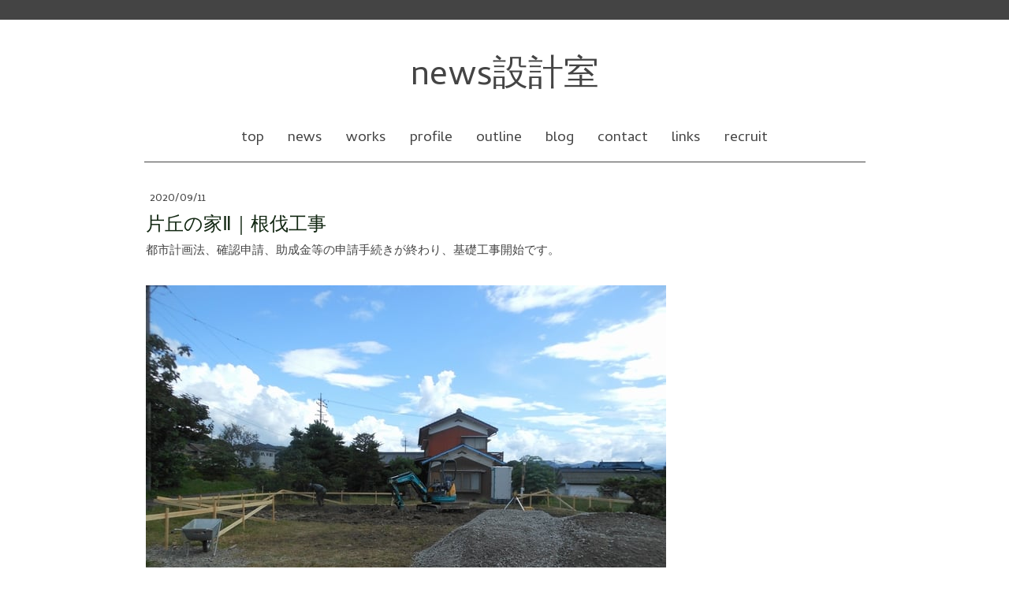

--- FILE ---
content_type: text/html; charset=UTF-8
request_url: https://www.news-a.jp/2020/09/11/%E7%89%87%E4%B8%98%E3%81%AE%E5%AE%B6%E2%85%B1-%E6%A0%B9%E4%BC%90%E5%B7%A5%E4%BA%8B/
body_size: 19408
content:
<!DOCTYPE html>
<html lang="ja-JP"><head>
    <meta charset="utf-8"/>
    <link rel="dns-prefetch preconnect" href="https://u.jimcdn.com/" crossorigin="anonymous"/>
<link rel="dns-prefetch preconnect" href="https://assets.jimstatic.com/" crossorigin="anonymous"/>
<link rel="dns-prefetch preconnect" href="https://image.jimcdn.com" crossorigin="anonymous"/>
<link rel="dns-prefetch preconnect" href="https://fonts.jimstatic.com" crossorigin="anonymous"/>
<meta name="viewport" content="width=device-width, initial-scale=1"/>
<meta http-equiv="X-UA-Compatible" content="IE=edge"/>
<meta name="description" content="信州・長野県松本市の【news設計室】建築家：丸山和男。松本市・安曇野市を中心に住宅・別荘・店舗の建築設計監理をする一級建築士事務所です。日々の出来事、仕事の進行状況、建築情報などを綴ります。"/>
<meta name="robots" content="index, follow, archive"/>
<meta property="st:section" content="信州・長野県松本市の【news設計室】建築家：丸山和男。松本市・安曇野市を中心に住宅・別荘・店舗の建築設計監理をする一級建築士事務所です。日々の出来事、仕事の進行状況、建築情報などを綴ります。"/>
<meta name="generator" content="Jimdo Creator"/>
<meta name="twitter:title" content="塩尻市片丘の家Ⅱ｜基礎工事"/>
<meta name="twitter:description" content="信州・長野県松本市の【news設計室】建築家：丸山和男。松本市・安曇野市を中心に住宅・別荘・店舗の建築設計監理をする一級建築士事務所です。日々の出来事、仕事の進行状況、建築情報などを綴ります。"/>
<meta name="twitter:card" content="summary_large_image"/>
<meta property="og:url" content="http://www.news-a.jp/2020/09/11/%E7%89%87%E4%B8%98%E3%81%AE%E5%AE%B6%E2%85%B1-%E6%A0%B9%E4%BC%90%E5%B7%A5%E4%BA%8B/"/>
<meta property="og:title" content="塩尻市片丘の家Ⅱ｜基礎工事"/>
<meta property="og:description" content="信州・長野県松本市の【news設計室】建築家：丸山和男。松本市・安曇野市を中心に住宅・別荘・店舗の建築設計監理をする一級建築士事務所です。日々の出来事、仕事の進行状況、建築情報などを綴ります。"/>
<meta property="og:type" content="article"/>
<meta property="og:locale" content="ja_JP"/>
<meta property="og:site_name" content="建築家"/>
<meta name="twitter:image" content="https://image.jimcdn.com/cdn-cgi/image//app/cms/storage/image/path/s91e6950d084edced/image/i29a5144a61d9013f/version/1600397609/%E9%95%B7%E9%87%8E%E7%9C%8C-%E5%A1%A9%E5%B0%BB%E5%B8%82%E7%89%87%E4%B8%98-%E5%BB%BA%E7%AF%89%E8%A8%AD%E8%A8%88%E4%BA%8B%E5%8B%99%E6%89%80-%E5%BB%BA%E7%AF%89%E5%AE%B6-news%E8%A8%AD%E8%A8%88%E5%AE%A4-%E4%B8%B8%E5%B1%B1%E5%92%8C%E7%94%B7-%E4%BD%8F%E5%AE%85%E8%A8%AD%E8%A8%88-%E8%A7%A3%E4%BD%93%E5%B7%A5%E4%BA%8B-%E8%A8%AD%E8%A8%88%E7%9B%A3%E7%90%86-%E5%9F%BA%E7%A4%8E%E5%B7%A5%E4%BA%8B.jpg"/>
<meta property="og:image" content="https://image.jimcdn.com/cdn-cgi/image//app/cms/storage/image/path/s91e6950d084edced/image/i29a5144a61d9013f/version/1600397609/%E9%95%B7%E9%87%8E%E7%9C%8C-%E5%A1%A9%E5%B0%BB%E5%B8%82%E7%89%87%E4%B8%98-%E5%BB%BA%E7%AF%89%E8%A8%AD%E8%A8%88%E4%BA%8B%E5%8B%99%E6%89%80-%E5%BB%BA%E7%AF%89%E5%AE%B6-news%E8%A8%AD%E8%A8%88%E5%AE%A4-%E4%B8%B8%E5%B1%B1%E5%92%8C%E7%94%B7-%E4%BD%8F%E5%AE%85%E8%A8%AD%E8%A8%88-%E8%A7%A3%E4%BD%93%E5%B7%A5%E4%BA%8B-%E8%A8%AD%E8%A8%88%E7%9B%A3%E7%90%86-%E5%9F%BA%E7%A4%8E%E5%B7%A5%E4%BA%8B.jpg"/>
<meta property="og:image:width" content="900"/>
<meta property="og:image:height" content="675"/>
<meta property="og:image:secure_url" content="https://image.jimcdn.com/cdn-cgi/image//app/cms/storage/image/path/s91e6950d084edced/image/i29a5144a61d9013f/version/1600397609/%E9%95%B7%E9%87%8E%E7%9C%8C-%E5%A1%A9%E5%B0%BB%E5%B8%82%E7%89%87%E4%B8%98-%E5%BB%BA%E7%AF%89%E8%A8%AD%E8%A8%88%E4%BA%8B%E5%8B%99%E6%89%80-%E5%BB%BA%E7%AF%89%E5%AE%B6-news%E8%A8%AD%E8%A8%88%E5%AE%A4-%E4%B8%B8%E5%B1%B1%E5%92%8C%E7%94%B7-%E4%BD%8F%E5%AE%85%E8%A8%AD%E8%A8%88-%E8%A7%A3%E4%BD%93%E5%B7%A5%E4%BA%8B-%E8%A8%AD%E8%A8%88%E7%9B%A3%E7%90%86-%E5%9F%BA%E7%A4%8E%E5%B7%A5%E4%BA%8B.jpg"/>
<meta property="article:published_time" content="2020-09-11 11:50:00"/>
<meta property="article:tag" content="設計監理"/>
<meta property="article:tag" content="基礎工事"/>
<meta property="article:tag" content="片丘の家Ⅱ"/>
<meta property="article:tag" content="2020-09"/><title>塩尻市片丘の家Ⅱ｜基礎工事 - 建築家</title>
<link rel="shortcut icon" href="https://u.jimcdn.com/cms/o/s91e6950d084edced/img/favicon.ico?t=1468916221"/>
    <link rel="alternate" type="application/rss+xml" title="ブログ" href="https://www.news-a.jp/rss/blog"/>    
<link rel="canonical" href="https://www.news-a.jp/2020/09/11/片丘の家ⅱ-根伐工事/"/>

        <script src="https://assets.jimstatic.com/ckies.js.7c38a5f4f8d944ade39b.js"></script>

        <script src="https://assets.jimstatic.com/cookieControl.js.b05bf5f4339fa83b8e79.js"></script>
    <script>window.CookieControlSet.setToOff();</script>

    <style>html,body{margin:0}.hidden{display:none}.n{padding:5px}#cc-website-title a {text-decoration: none}.cc-m-image-align-1{text-align:left}.cc-m-image-align-2{text-align:right}.cc-m-image-align-3{text-align:center}</style>

        <link href="https://u.jimcdn.com/cms/o/s91e6950d084edced/layout/dm_77ef275991b163ad4c7b0a4f085dafaf/css/layout.css?t=1526994963" rel="stylesheet" type="text/css" id="jimdo_layout_css"/>
<script>     /* <![CDATA[ */     /*!  loadCss [c]2014 @scottjehl, Filament Group, Inc.  Licensed MIT */     window.loadCSS = window.loadCss = function(e,n,t){var r,l=window.document,a=l.createElement("link");if(n)r=n;else{var i=(l.body||l.getElementsByTagName("head")[0]).childNodes;r=i[i.length-1]}var o=l.styleSheets;a.rel="stylesheet",a.href=e,a.media="only x",r.parentNode.insertBefore(a,n?r:r.nextSibling);var d=function(e){for(var n=a.href,t=o.length;t--;)if(o[t].href===n)return e.call(a);setTimeout(function(){d(e)})};return a.onloadcssdefined=d,d(function(){a.media=t||"all"}),a};     window.onloadCSS = function(n,o){n.onload=function(){n.onload=null,o&&o.call(n)},"isApplicationInstalled"in navigator&&"onloadcssdefined"in n&&n.onloadcssdefined(o)}     /* ]]> */ </script>     <script>
// <![CDATA[
onloadCSS(loadCss('https://assets.jimstatic.com/web.css.cba479cb7ca5b5a1cac2a1ff8a34b9db.css') , function() {
    this.id = 'jimdo_web_css';
});
// ]]>
</script>
<link href="https://assets.jimstatic.com/web.css.cba479cb7ca5b5a1cac2a1ff8a34b9db.css" rel="preload" as="style"/>
<noscript>
<link href="https://assets.jimstatic.com/web.css.cba479cb7ca5b5a1cac2a1ff8a34b9db.css" rel="stylesheet"/>
</noscript>
    <script>
    //<![CDATA[
        var jimdoData = {"isTestserver":false,"isLcJimdoCom":false,"isJimdoHelpCenter":false,"isProtectedPage":false,"cstok":"c7bb2e646e6ca0ddbef22fdd2f3f3614869e18a0","cacheJsKey":"7093479d026ccfbb48d2a101aeac5fbd70d2cc12","cacheCssKey":"7093479d026ccfbb48d2a101aeac5fbd70d2cc12","cdnUrl":"https:\/\/assets.jimstatic.com\/","minUrl":"https:\/\/assets.jimstatic.com\/app\/cdn\/min\/file\/","authUrl":"https:\/\/a.jimdo.com\/","webPath":"https:\/\/www.news-a.jp\/","appUrl":"https:\/\/a.jimdo.com\/","cmsLanguage":"ja_JP","isFreePackage":false,"mobile":false,"isDevkitTemplateUsed":true,"isTemplateResponsive":true,"websiteId":"s91e6950d084edced","pageId":2159121993,"packageId":2,"shop":{"deliveryTimeTexts":{"1":"\u304a\u5c4a\u3051\u65e5\u6570\uff1a1~3\u65e5","2":"\u304a\u5c4a\u3051\u65e5\u6570\uff1a3~5\u65e5","3":"\u304a\u5c4a\u3051\u65e5\u6570\uff1a5~8\u65e5"},"checkoutButtonText":"\u8cfc\u5165","isReady":false,"currencyFormat":{"pattern":"\u00a4#,##0","convertedPattern":"$#,##0","symbols":{"GROUPING_SEPARATOR":",","DECIMAL_SEPARATOR":".","CURRENCY_SYMBOL":"\uffe5"}},"currencyLocale":"ja_JP"},"tr":{"gmap":{"searchNotFound":"\u5165\u529b\u3055\u308c\u305f\u4f4f\u6240\u306f\u5b58\u5728\u3057\u306a\u3044\u304b\u3001\u898b\u3064\u3051\u308b\u3053\u3068\u304c\u3067\u304d\u307e\u305b\u3093\u3067\u3057\u305f\u3002","routeNotFound":"\u30eb\u30fc\u30c8\u304c\u8a08\u7b97\u3067\u304d\u307e\u305b\u3093\u3067\u3057\u305f\u3002\u76ee\u7684\u5730\u304c\u9060\u3059\u304e\u308b\u304b\u660e\u78ba\u3067\u306f\u306a\u3044\u53ef\u80fd\u6027\u304c\u3042\u308a\u307e\u3059\u3002"},"shop":{"checkoutSubmit":{"next":"\u6b21\u3078","wait":"\u304a\u5f85\u3061\u304f\u3060\u3055\u3044"},"paypalError":"\u30a8\u30e9\u30fc\u304c\u767a\u751f\u3057\u307e\u3057\u305f\u3002\u518d\u5ea6\u304a\u8a66\u3057\u304f\u3060\u3055\u3044\u3002","cartBar":"\u30b7\u30e7\u30c3\u30d4\u30f3\u30b0\u30ab\u30fc\u30c8\u3092\u78ba\u8a8d","maintenance":"\u7533\u3057\u8a33\u3054\u3056\u3044\u307e\u305b\u3093\u3001\u30e1\u30f3\u30c6\u30ca\u30f3\u30b9\u4e2d\u306e\u305f\u3081\u4e00\u6642\u7684\u306b\u30b7\u30e7\u30c3\u30d7\u304c\u5229\u7528\u3067\u304d\u307e\u305b\u3093\u3002\u3054\u8ff7\u60d1\u3092\u304a\u304b\u3051\u3057\u7533\u3057\u8a33\u3054\u3056\u3044\u307e\u305b\u3093\u304c\u3001\u304a\u6642\u9593\u3092\u3042\u3051\u3066\u518d\u5ea6\u304a\u8a66\u3057\u304f\u3060\u3055\u3044\u3002","addToCartOverlay":{"productInsertedText":"\u30ab\u30fc\u30c8\u306b\u5546\u54c1\u304c\u8ffd\u52a0\u3055\u308c\u307e\u3057\u305f","continueShoppingText":"\u8cb7\u3044\u7269\u3092\u7d9a\u3051\u308b","reloadPageText":"\u66f4\u65b0"},"notReadyText":"\u3053\u3061\u3089\u306e\u30b7\u30e7\u30c3\u30d7\u306f\u73fe\u5728\u6e96\u5099\u4e2d\u306e\u305f\u3081\u3054\u5229\u7528\u3044\u305f\u3060\u3051\u307e\u305b\u3093\u3002\u30b7\u30e7\u30c3\u30d7\u30aa\u30fc\u30ca\u30fc\u306f\u4ee5\u4e0b\u3092\u3054\u78ba\u8a8d\u304f\u3060\u3055\u3044\u3002https:\/\/help.jimdo.com\/hc\/ja\/articles\/115005521583","numLeftText":"\u73fe\u5728\u3053\u306e\u5546\u54c1\u306f {:num} \u307e\u3067\u8cfc\u5165\u3067\u304d\u307e\u3059\u3002","oneLeftText":"\u3053\u306e\u5546\u54c1\u306e\u5728\u5eab\u306f\u6b8b\u308a1\u70b9\u3067\u3059"},"common":{"timeout":"\u30a8\u30e9\u30fc\u304c\u767a\u751f\u3044\u305f\u3057\u307e\u3057\u305f\u3002\u5f8c\u307b\u3069\u518d\u5b9f\u884c\u3057\u3066\u304f\u3060\u3055\u3044\u3002"},"form":{"badRequest":"\u30a8\u30e9\u30fc\u304c\u767a\u751f\u3057\u307e\u3057\u305f\u3002\u5f8c\u307b\u3069\u6539\u3081\u3066\u304a\u8a66\u3057\u304f\u3060\u3055\u3044\u3002"}},"jQuery":"jimdoGen002","isJimdoMobileApp":false,"bgConfig":null,"bgFullscreen":null,"responsiveBreakpointLandscape":767,"responsiveBreakpointPortrait":480,"copyableHeadlineLinks":false,"tocGeneration":false,"googlemapsConsoleKey":false,"loggingForAnalytics":false,"loggingForPredefinedPages":false,"isFacebookPixelIdEnabled":false,"userAccountId":"200fb885-2c87-4516-96fd-20530a163580","dmp":{"typesquareFontApiKey":"4L6CCYWjET8%3D","typesquareFontApiScriptUrl":"\/\/code.typesquare.com\/static\/4L6CCYWjET8%253D\/ts105.js","typesquareFontsAvailable":true}};
    // ]]>
</script>

     <script> (function(window) { 'use strict'; var regBuff = window.__regModuleBuffer = []; var regModuleBuffer = function() { var args = [].slice.call(arguments); regBuff.push(args); }; if (!window.regModule) { window.regModule = regModuleBuffer; } })(window); </script>
    <script src="https://assets.jimstatic.com/web.js.24f3cfbc36a645673411.js" async="true"></script>
    <script src="https://assets.jimstatic.com/at.js.62588d64be2115a866ce.js"></script>
<meta name="google-site-verification" content="ttAix_CpZdLEig0VSKBkjNsippVQQEWTI3HxsP-5ftE"/>

<script src="https://maps.googleapis.com/maps/api/js?amp;key=AIzaSyDR68GxMS8upKfYM4OXM-ZmjvNvLd8Ege0" type="text/javascript">
</script>
<meta name="msvalidate.01" content="52DD9799564D8C022735F67E99A0E603"/>
<meta name="keywords" content="長野県,信州,松本市,安曇野市,塩尻市,建築家,建築設計事務所,設計事務所,住宅,別荘,店舗"/>
    
</head>

<body class="body cc-page cc-page-blog j-m-gallery-styles j-m-video-styles j-m-hr-styles j-m-header-styles j-m-text-styles j-m-emotionheader-styles j-m-htmlCode-styles j-m-rss-styles j-m-form-styles-disabled j-m-table-styles j-m-textWithImage-styles j-m-downloadDocument-styles j-m-imageSubtitle-styles j-m-flickr-styles j-m-googlemaps-styles j-m-blogSelection-styles-disabled j-m-comment-styles-disabled j-m-jimdo-styles j-m-profile-styles j-m-guestbook-styles j-m-promotion-styles j-m-twitter-styles j-m-hgrid-styles j-m-shoppingcart-styles j-m-catalog-styles j-m-product-styles-disabled j-m-facebook-styles j-m-sharebuttons-styles j-m-formnew-styles-disabled j-m-callToAction-styles j-m-turbo-styles j-m-spacing-styles j-m-googleplus-styles j-m-dummy-styles j-m-search-styles j-m-booking-styles j-m-socialprofiles-styles j-footer-styles cc-pagemode-default cc-content-parent" id="page-2159121993">

<div id="cc-inner" class="cc-content-parent">
  <!-- background-area -->
  <div class="jtpl-background-area" background-area=""></div>
  <!-- END background-area -->

  <input type="checkbox" id="jtpl-navigation__checkbox" class="jtpl-navigation__checkbox"/><!-- _main.sass --><div class="jtpl-main cc-content-parent">

    <div class="jtpl-section cc-content-parent">

      <!-- _header.sass -->
      <header class="jtpl-header alignment-options"><div class="jtpl-header__topbar flex-background-options"></div>
        <section class="jtpl-logo">
        </section><div class="jtpl-title">
          <div id="cc-website-title" class="cc-single-module-element"><div id="cc-m-10373009193" class="j-module n j-header"><a href="https://www.news-a.jp/"><span class="cc-within-single-module-element j-website-title-content" id="cc-m-header-10373009193">news設計室</span></a></div></div>
        </div>
      </header><!-- END _header.sass --><!-- _mobile-navigation.sass --><label for="jtpl-navigation__checkbox" class="jtpl-navigation__label navigation-colors__menu-icon">
        <span class="jtpl-navigation__borders navigation-colors__menu-icon"></span>
      </label>
      <div class="jtpl-mobile-fallback">
        <div class="jtpl-mobile-navigation navigation-colors">
          <div data-container="navigation"><div class="j-nav-variant-nested"><ul class="cc-nav-level-0 j-nav-level-0"><li id="cc-nav-view-2041886793" class="jmd-nav__list-item-0"><a href="/" data-link-title="top">top</a></li><li id="cc-nav-view-2043767893" class="jmd-nav__list-item-0 j-nav-has-children"><a href="/news/" data-link-title="news">news</a><span data-navi-toggle="cc-nav-view-2043767893" class="jmd-nav__toggle-button"></span><ul class="cc-nav-level-1 j-nav-level-1"><li id="cc-nav-view-2049062493" class="jmd-nav__list-item-1"><a href="/news/現在進行中/" data-link-title="現在進行中">現在進行中</a></li><li id="cc-nav-view-2049062993" class="jmd-nav__list-item-1"><a href="/news/見学会情報/" data-link-title="見学会情報">見学会情報</a></li></ul></li><li id="cc-nav-view-2041886893" class="jmd-nav__list-item-0 j-nav-has-children"><a href="/works/" data-link-title="works">works</a><span data-navi-toggle="cc-nav-view-2041886893" class="jmd-nav__toggle-button"></span><ul class="cc-nav-level-1 j-nav-level-1"><li id="cc-nav-view-2044428293" class="jmd-nav__list-item-1"><a href="/works/all-現在-2012/" data-link-title="ALL-現在-2012">ALL-現在-2012</a></li><li id="cc-nav-view-2044542393" class="jmd-nav__list-item-1"><a href="/works/all-2011-2007/" data-link-title="ALL-2011-2007">ALL-2011-2007</a></li><li id="cc-nav-view-2044576093" class="jmd-nav__list-item-1"><a href="/works/all-2006-2003/" data-link-title="ALL-2006-2003">ALL-2006-2003</a></li><li id="cc-nav-view-2044899493" class="jmd-nav__list-item-1 j-nav-has-children"><a href="/works/住宅-現在-2012/" data-link-title="住宅-現在-2012">住宅-現在-2012</a><span data-navi-toggle="cc-nav-view-2044899493" class="jmd-nav__toggle-button"></span><ul class="cc-nav-level-2 j-nav-level-2"><li id="cc-nav-view-2209167593" class="jmd-nav__list-item-2"><a href="/works/住宅-現在-2012/伊那の家ⅰ-伊那市/" data-link-title="伊那の家Ⅰ｜伊那市">伊那の家Ⅰ｜伊那市</a></li><li id="cc-nav-view-2192327093" class="jmd-nav__list-item-2"><a href="/works/住宅-現在-2012/山形の家リノベ-山形村/" data-link-title="山形の家リノベ｜山形村">山形の家リノベ｜山形村</a></li><li id="cc-nav-view-2190749893" class="jmd-nav__list-item-2"><a href="/works/住宅-現在-2012/穂高有明の家ⅴ-安曇野市/" data-link-title="穂高有明の家Ⅴ｜安曇野市">穂高有明の家Ⅴ｜安曇野市</a></li><li id="cc-nav-view-2190749793" class="jmd-nav__list-item-2"><a href="/works/住宅-現在-2012/片丘の家ⅱ-塩尻市/" data-link-title="片丘の家Ⅱ｜塩尻市">片丘の家Ⅱ｜塩尻市</a></li><li id="cc-nav-view-2172842693" class="jmd-nav__list-item-2"><a href="/works/住宅-現在-2012/島内の家ⅱ-松本市/" data-link-title="島内の家Ⅱ｜松本市">島内の家Ⅱ｜松本市</a></li><li id="cc-nav-view-2172842393" class="jmd-nav__list-item-2"><a href="/works/住宅-現在-2012/梓川の家ⅲ-松本市/" data-link-title="梓川の家Ⅲ｜松本市">梓川の家Ⅲ｜松本市</a></li><li id="cc-nav-view-2172842293" class="jmd-nav__list-item-2"><a href="/works/住宅-現在-2012/内田の家ⅰ-松本市/" data-link-title="内田の家Ⅰ｜松本市">内田の家Ⅰ｜松本市</a></li><li id="cc-nav-view-2150531293" class="jmd-nav__list-item-2"><a href="/works/住宅-現在-2012/飯田の家Ⅰ-飯田市/" data-link-title="飯田の家Ⅰ｜飯田市">飯田の家Ⅰ｜飯田市</a></li><li id="cc-nav-view-2172836993" class="jmd-nav__list-item-2"><a href="/works/住宅-現在-2012/新田の家ⅰ-安曇野市/" data-link-title="新田の家Ⅰ｜安曇野市">新田の家Ⅰ｜安曇野市</a></li><li id="cc-nav-view-2150316493" class="jmd-nav__list-item-2"><a href="/works/住宅-現在-2012/大町の家ⅱ-大町市/" data-link-title="大町の家Ⅱ｜大町市">大町の家Ⅱ｜大町市</a></li><li id="cc-nav-view-2150235993" class="jmd-nav__list-item-2"><a href="/works/住宅-現在-2012/大垣bacecamp-岐阜県大垣市/" data-link-title="大垣BACECAMP｜岐阜県大垣市">大垣BACECAMP｜岐阜県大垣市</a></li><li id="cc-nav-view-2134128693" class="jmd-nav__list-item-2"><a href="/works/住宅-現在-2012/島立の家ⅱ-松本市/" data-link-title="島立の家Ⅱ｜松本市">島立の家Ⅱ｜松本市</a></li><li id="cc-nav-view-2129402193" class="jmd-nav__list-item-2"><a href="/works/住宅-2017-2012/三郷の家Ⅴ-安曇野市/" data-link-title="三郷の家Ⅴ｜安曇野市">三郷の家Ⅴ｜安曇野市</a></li><li id="cc-nav-view-2111573093" class="jmd-nav__list-item-2"><a href="/works/リノベーション/梓川の家Ⅱ-リノベーション/" data-link-title="梓川の家Ⅱ｜リノベーション">梓川の家Ⅱ｜リノベーション</a></li><li id="cc-nav-view-2111201993" class="jmd-nav__list-item-2"><a href="/works/住宅-2017-2012/南穂高の家Ⅲ-安曇野市/" data-link-title="南穂高の家Ⅲ｜安曇野市">南穂高の家Ⅲ｜安曇野市</a></li><li id="cc-nav-view-2059422093" class="jmd-nav__list-item-2"><a href="/works/住宅-2017-2012/里山辺の家-松本市/" data-link-title="里山辺の家｜松本市">里山辺の家｜松本市</a></li><li id="cc-nav-view-2059121293" class="jmd-nav__list-item-2"><a href="/works/住宅-2017-2012/南穂高の家Ⅱ-安曇野市/" data-link-title="南穂高の家Ⅱ｜安曇野市">南穂高の家Ⅱ｜安曇野市</a></li><li id="cc-nav-view-2059647893" class="jmd-nav__list-item-2"><a href="/works/住宅-2017-2012/白馬の家-白馬村/" data-link-title="白馬の家｜白馬村">白馬の家｜白馬村</a></li><li id="cc-nav-view-2044785593" class="jmd-nav__list-item-2"><a href="/works/住宅-2017-2012/真田の家-上田市/" data-link-title="真田の家｜上田市">真田の家｜上田市</a></li><li id="cc-nav-view-2044784193" class="jmd-nav__list-item-2"><a href="/works/住宅-2017-2012/明科光の家-安曇野市/" data-link-title="明科光の家｜安曇野市">明科光の家｜安曇野市</a></li><li id="cc-nav-view-2044788093" class="jmd-nav__list-item-2"><a href="/works/住宅-2017-2012/三郷の家Ⅳ-安曇野市/" data-link-title="三郷の家Ⅳ｜安曇野市">三郷の家Ⅳ｜安曇野市</a></li><li id="cc-nav-view-2044790093" class="jmd-nav__list-item-2"><a href="/works/住宅-2017-2012/三郷の家Ⅲ-安曇野市/" data-link-title="三郷の家Ⅲ｜安曇野市">三郷の家Ⅲ｜安曇野市</a></li><li id="cc-nav-view-2044790993" class="jmd-nav__list-item-2"><a href="/works/住宅-2017-2012/山形の家-山形村/" data-link-title="山形の家｜山形村">山形の家｜山形村</a></li><li id="cc-nav-view-2044796193" class="jmd-nav__list-item-2"><a href="/works/住宅-2017-2012/島内の家-松本市/" data-link-title="島内の家｜松本市">島内の家｜松本市</a></li><li id="cc-nav-view-2044823993" class="jmd-nav__list-item-2"><a href="/works/住宅-2017-2012/穂高有明の家Ⅳ-安曇野市/" data-link-title="穂高有明の家Ⅳ｜安曇野市">穂高有明の家Ⅳ｜安曇野市</a></li><li id="cc-nav-view-2044843093" class="jmd-nav__list-item-2"><a href="/works/住宅-2017-2012/堀金烏川の家-安曇野市/" data-link-title="堀金烏川の家｜安曇野市">堀金烏川の家｜安曇野市</a></li><li id="cc-nav-view-2044845393" class="jmd-nav__list-item-2"><a href="/works/住宅-2017-2012/三郷の家Ⅱ-安曇野市/" data-link-title="三郷の家Ⅱ｜安曇野市">三郷の家Ⅱ｜安曇野市</a></li><li id="cc-nav-view-2057577893" class="jmd-nav__list-item-2"><a href="/works/住宅-2017-2012/吉田の家-長野市/" data-link-title="吉田の家｜長野市">吉田の家｜長野市</a></li><li id="cc-nav-view-2044857493" class="jmd-nav__list-item-2"><a href="/works/住宅-2017-2012/高出の家-塩尻市/" data-link-title="高出の家｜塩尻市">高出の家｜塩尻市</a></li><li id="cc-nav-view-2044857693" class="jmd-nav__list-item-2"><a href="/works/住宅-2017-2012/平田の家-松本市/" data-link-title="平田の家｜松本市">平田の家｜松本市</a></li><li id="cc-nav-view-2044857993" class="jmd-nav__list-item-2"><a href="/works/住宅-2017-2012/森の中の家-塩尻市塩嶺高原/" data-link-title="森の中の家｜塩尻市塩嶺高原">森の中の家｜塩尻市塩嶺高原</a></li><li id="cc-nav-view-2044858393" class="jmd-nav__list-item-2"><a href="/works/住宅-2017-2012/長岡の家Ⅱ-長岡市/" data-link-title="長岡の家Ⅱ｜長岡市">長岡の家Ⅱ｜長岡市</a></li><li id="cc-nav-view-2044858593" class="jmd-nav__list-item-2"><a href="/works/住宅-2017-2012/穂高柏原の家-安曇野市/" data-link-title="穂高柏原の家｜安曇野市">穂高柏原の家｜安曇野市</a></li><li id="cc-nav-view-2044858693" class="jmd-nav__list-item-2"><a href="/works/住宅-2017-2012/中条の家Ⅱ-松本市/" data-link-title="中条の家Ⅱ｜松本市">中条の家Ⅱ｜松本市</a></li><li id="cc-nav-view-2044858793" class="jmd-nav__list-item-2"><a href="/works/住宅-2017-2012/堅石の家-塩尻市/" data-link-title="堅石の家｜塩尻市">堅石の家｜塩尻市</a></li></ul></li><li id="cc-nav-view-2045469593" class="jmd-nav__list-item-1 j-nav-has-children"><a href="/works/住宅-2011-2007/" data-link-title="住宅-2011-2007">住宅-2011-2007</a><span data-navi-toggle="cc-nav-view-2045469593" class="jmd-nav__toggle-button"></span><ul class="cc-nav-level-2 j-nav-level-2"><li id="cc-nav-view-2045468293" class="jmd-nav__list-item-2"><a href="/works/住宅-2011-2007/高家の家-安曇野市/" data-link-title="高家の家｜安曇野市">高家の家｜安曇野市</a></li><li id="cc-nav-view-2045674093" class="jmd-nav__list-item-2"><a href="/works/住宅-2011-2007/studio-kaz-松川村/" data-link-title="studio KAZ｜松川村">studio KAZ｜松川村</a></li><li id="cc-nav-view-2045902593" class="jmd-nav__list-item-2"><a href="/works/住宅-2011-2007/島立の家ⅰ-松本市/" data-link-title="島立の家Ⅰ｜松本市">島立の家Ⅰ｜松本市</a></li><li id="cc-nav-view-2045924093" class="jmd-nav__list-item-2"><a href="/works/住宅-2011-2007/伊勢宮の家-長野市/" data-link-title="伊勢宮の家｜長野市">伊勢宮の家｜長野市</a></li><li id="cc-nav-view-2045932493" class="jmd-nav__list-item-2"><a href="/works/住宅-2011-2007/徳治郎の家-安曇野市/" data-link-title="徳治郎の家｜安曇野市">徳治郎の家｜安曇野市</a></li><li id="cc-nav-view-2046357493" class="jmd-nav__list-item-2"><a href="/works/住宅-2011-2007/波田の農家住宅-松本市/" data-link-title="波田の農家住宅｜松本市">波田の農家住宅｜松本市</a></li><li id="cc-nav-view-2046418393" class="jmd-nav__list-item-2"><a href="/works/住宅-2011-2007/巾上の家-松本市/" data-link-title="巾上の家｜松本市">巾上の家｜松本市</a></li><li id="cc-nav-view-2046418093" class="jmd-nav__list-item-2"><a href="/works/住宅-2011-2007/長岡の家ⅰ-長岡市/" data-link-title="長岡の家Ⅰ｜長岡市">長岡の家Ⅰ｜長岡市</a></li><li id="cc-nav-view-2046448193" class="jmd-nav__list-item-2"><a href="/works/住宅-2011-2007/南穂高の家ⅰ-安曇野市/" data-link-title="南穂高の家Ⅰ｜安曇野市">南穂高の家Ⅰ｜安曇野市</a></li><li id="cc-nav-view-2046449793" class="jmd-nav__list-item-2"><a href="/works/住宅-2011-2007/穂高有明の家ⅲ-安曇野市/" data-link-title="穂高有明の家Ⅲ｜安曇野市">穂高有明の家Ⅲ｜安曇野市</a></li><li id="cc-nav-view-2046777093" class="jmd-nav__list-item-2"><a href="/works/住宅-2011-2007/穂高有明の家ⅱ-安曇野市/" data-link-title="穂高有明の家Ⅱ｜安曇野市">穂高有明の家Ⅱ｜安曇野市</a></li><li id="cc-nav-view-2046873693" class="jmd-nav__list-item-2"><a href="/works/住宅-2011-2007/三郷の家ⅰ-安曇野市/" data-link-title="三郷の家Ⅰ｜安曇野市">三郷の家Ⅰ｜安曇野市</a></li><li id="cc-nav-view-2047674793" class="jmd-nav__list-item-2"><a href="/works/住宅-2011-2007/横田の家-松本市/" data-link-title="横田の家｜松本市">横田の家｜松本市</a></li><li id="cc-nav-view-2047858293" class="jmd-nav__list-item-2"><a href="/works/住宅-2011-2007/和田の家-松本市/" data-link-title="和田の家｜松本市">和田の家｜松本市</a></li><li id="cc-nav-view-2045468193" class="jmd-nav__list-item-2"><a href="/works/住宅-2011-2007/惣社の家-松本市/" data-link-title="惣社の家｜松本市">惣社の家｜松本市</a></li><li id="cc-nav-view-2052567493" class="jmd-nav__list-item-2"><a href="/works/住宅-2011-2007/穂高有明の家ⅰ-安曇野市/" data-link-title="穂高有明の家Ⅰ｜安曇野市">穂高有明の家Ⅰ｜安曇野市</a></li><li id="cc-nav-view-2053277993" class="jmd-nav__list-item-2"><a href="/works/住宅-2011-2007/中条の家ⅰ-松本市/" data-link-title="中条の家Ⅰ｜松本市">中条の家Ⅰ｜松本市</a></li><li id="cc-nav-view-2053981793" class="jmd-nav__list-item-2"><a href="/works/住宅-2011-2007/堀金の家ⅰ-安曇野市/" data-link-title="堀金の家Ⅰ｜安曇野市">堀金の家Ⅰ｜安曇野市</a></li><li id="cc-nav-view-2055517093" class="jmd-nav__list-item-2"><a href="/works/住宅-2011-2007/三郷の家-リノベ-安曇野市/" data-link-title="三郷の家｜リノベ・安曇野市">三郷の家｜リノベ・安曇野市</a></li></ul></li><li id="cc-nav-view-2045907493" class="jmd-nav__list-item-1 j-nav-has-children"><a href="/works/住宅-2006-2003/" data-link-title="住宅-2006-2003">住宅-2006-2003</a><span data-navi-toggle="cc-nav-view-2045907493" class="jmd-nav__toggle-button"></span><ul class="cc-nav-level-2 j-nav-level-2"><li id="cc-nav-view-2054916693" class="jmd-nav__list-item-2"><a href="/works/住宅-2006-2003/大町の家ⅰ-大町市/" data-link-title="大町の家Ⅰ｜大町市">大町の家Ⅰ｜大町市</a></li><li id="cc-nav-view-2055243993" class="jmd-nav__list-item-2"><a href="/works/住宅-2006-2003/片丘の家ⅰ-塩尻市/" data-link-title="片丘の家Ⅰ｜塩尻市">片丘の家Ⅰ｜塩尻市</a></li><li id="cc-nav-view-2055516893" class="jmd-nav__list-item-2"><a href="/works/住宅-2006-2003/カフェあくら-松本市/" data-link-title="カフェあくら｜松本市">カフェあくら｜松本市</a></li><li id="cc-nav-view-2055761093" class="jmd-nav__list-item-2"><a href="/works/住宅-2006-2003/梓川の家ⅰ-松本市/" data-link-title="梓川の家Ⅰ｜松本市">梓川の家Ⅰ｜松本市</a></li><li id="cc-nav-view-2055762193" class="jmd-nav__list-item-2"><a href="/works/住宅-2006-2003/光の小住宅-安曇野市/" data-link-title="光の小住宅｜安曇野市">光の小住宅｜安曇野市</a></li><li id="cc-nav-view-2056840393" class="jmd-nav__list-item-2"><a href="/works/住宅-2006-2003/高田の家-長野市/" data-link-title="高田の家｜長野市">高田の家｜長野市</a></li><li id="cc-nav-view-2056840493" class="jmd-nav__list-item-2"><a href="/works/住宅-2006-2003/光の家-安曇野市/" data-link-title="光の家｜安曇野市">光の家｜安曇野市</a></li><li id="cc-nav-view-2057249493" class="jmd-nav__list-item-2"><a href="/works/住宅-2006-2003/波田の家-松本市/" data-link-title="波田の家｜松本市">波田の家｜松本市</a></li></ul></li><li id="cc-nav-view-2044908493" class="jmd-nav__list-item-1 j-nav-has-children"><a href="/works/別荘-山荘-1/" data-link-title="別荘・山荘">別荘・山荘</a><span data-navi-toggle="cc-nav-view-2044908493" class="jmd-nav__toggle-button"></span><ul class="cc-nav-level-2 j-nav-level-2"><li id="cc-nav-view-2209198693" class="jmd-nav__list-item-2"><a href="/works/別荘-山荘-1/飯綱山荘ⅱ-長野市/" data-link-title="飯綱山荘Ⅱ｜長野市">飯綱山荘Ⅱ｜長野市</a></li><li id="cc-nav-view-2061908193" class="jmd-nav__list-item-2"><a href="/works/別荘-山荘-1/駒ヶ根山荘-駒ヶ根市/" data-link-title="駒ヶ根山荘｜駒ヶ根市">駒ヶ根山荘｜駒ヶ根市</a></li><li id="cc-nav-view-2044752393" class="jmd-nav__list-item-2"><a href="/works/別荘-山荘-1/明野の家-北杜市明野町/" data-link-title="明野の家｜北杜市明野町">明野の家｜北杜市明野町</a></li><li id="cc-nav-view-2044815993" class="jmd-nav__list-item-2"><a href="/works/別荘-山荘/飯綱山荘-長野市/" data-link-title="飯綱山荘｜長野市">飯綱山荘｜長野市</a></li><li id="cc-nav-view-2044853893" class="jmd-nav__list-item-2"><a href="/works/別荘-山荘-1/美笹山荘-佐久市美笹高原/" data-link-title="美笹山荘｜佐久市美笹高原">美笹山荘｜佐久市美笹高原</a></li><li id="cc-nav-view-2046419893" class="jmd-nav__list-item-2"><a href="/works/別荘-山荘-1/飯綱高原の山小屋ⅱ-長野市/" data-link-title="飯綱高原の山小屋Ⅱ｜長野市">飯綱高原の山小屋Ⅱ｜長野市</a></li><li id="cc-nav-view-2056086793" class="jmd-nav__list-item-2"><a href="/works/別荘-山荘-1/聖高原の山荘-麻績村/" data-link-title="聖高原の山荘｜麻績村">聖高原の山荘｜麻績村</a></li><li id="cc-nav-view-2056187993" class="jmd-nav__list-item-2"><a href="/works/別荘-山荘-1/飯綱高原の山小屋ⅰ-長野市/" data-link-title="飯綱高原の山小屋Ⅰ｜長野市">飯綱高原の山小屋Ⅰ｜長野市</a></li></ul></li><li id="cc-nav-view-2044142693" class="jmd-nav__list-item-1 j-nav-has-children"><a href="/works/店舗-一般建築/" data-link-title="店舗・一般建築">店舗・一般建築</a><span data-navi-toggle="cc-nav-view-2044142693" class="jmd-nav__toggle-button"></span><ul class="cc-nav-level-2 j-nav-level-2"><li id="cc-nav-view-2150273193" class="jmd-nav__list-item-2"><a href="/works/店舗-一般建築/クロリbread-life-松本市/" data-link-title="クロリBREAD&amp;LIFE｜松本市">クロリBREAD&amp;LIFE｜松本市</a></li><li id="cc-nav-view-2147497393" class="jmd-nav__list-item-2"><a href="/works/店舗-一般建築/ヤマショー安曇野ショールーム-安曇野市/" data-link-title="ヤマショー安曇野ショールーム｜安曇野市">ヤマショー安曇野ショールーム｜安曇野市</a></li><li id="cc-nav-view-2045649893" class="jmd-nav__list-item-2"><a href="/works/店舗-一般建築/cafe-valo-松本市梓川/" data-link-title="yonematsu(CAFE VALO)｜松本市梓川">yonematsu(CAFE VALO)｜松本市梓川</a></li><li id="cc-nav-view-2045875293" class="jmd-nav__list-item-2"><a href="/works/店舗-一般建築/studio-kaz-松川村/" data-link-title="studio KAZ｜松川村">studio KAZ｜松川村</a></li><li id="cc-nav-view-2055516693" class="jmd-nav__list-item-2"><a href="/works/店舗-一般建築/カフェあくら-松本市/" data-link-title="カフェあくら｜松本市">カフェあくら｜松本市</a></li></ul></li><li id="cc-nav-view-2044433993" class="jmd-nav__list-item-1 j-nav-has-children"><a href="/works/リノベーション/" data-link-title="リノベーション">リノベーション</a><span data-navi-toggle="cc-nav-view-2044433993" class="jmd-nav__toggle-button"></span><ul class="cc-nav-level-2 j-nav-level-2"><li id="cc-nav-view-2134134893" class="jmd-nav__list-item-2"><a href="/works/リノベーション/oさんの応接室-リノベーション/" data-link-title="山形の家｜リノベーション">山形の家｜リノベーション</a></li><li id="cc-nav-view-2192327293" class="jmd-nav__list-item-2"><a href="/works/リノベーション/oさんの応接室-リノベーション-1/" data-link-title="Oさんの応接室｜リノベーション">Oさんの応接室｜リノベーション</a></li><li id="cc-nav-view-2111573593" class="jmd-nav__list-item-2"><a href="/works/リノベーション/梓川の家Ⅱ-リノベーション-1/" data-link-title="梓川の家Ⅱ｜リノベーション">梓川の家Ⅱ｜リノベーション</a></li><li id="cc-nav-view-2059934793" class="jmd-nav__list-item-2"><a href="/works/リノベーション/駒ヶ根山荘-リノベーション/" data-link-title="駒ヶ根山荘｜リノベーション">駒ヶ根山荘｜リノベーション</a></li><li id="cc-nav-view-2044850993" class="jmd-nav__list-item-2"><a href="/works/リノベーション/吉田の家-リノベーション/" data-link-title="吉田の家｜リノベーション">吉田の家｜リノベーション</a></li><li id="cc-nav-view-2045875393" class="jmd-nav__list-item-2"><a href="/works/リノベーション/studio-kaz-増築/" data-link-title="studio KAZ｜増築">studio KAZ｜増築</a></li><li id="cc-nav-view-2054846593" class="jmd-nav__list-item-2"><a href="/works/リノベーション/三郷の家-リノベーション/" data-link-title="三郷の家｜リノベーション">三郷の家｜リノベーション</a></li><li id="cc-nav-view-2055490093" class="jmd-nav__list-item-2"><a href="/works/リノベーション/カフェあくら-リノベーション/" data-link-title="カフェあくら｜リノベーション">カフェあくら｜リノベーション</a></li><li id="cc-nav-view-2056076693" class="jmd-nav__list-item-2"><a href="/works/リノベーション/聖高原の山荘-リノベーション/" data-link-title="聖高原の山荘｜リノベーション">聖高原の山荘｜リノベーション</a></li></ul></li><li id="cc-nav-view-2048364993" class="jmd-nav__list-item-1"><a href="/works/works-youtube/" data-link-title="works-Youtube">works-Youtube</a></li></ul></li><li id="cc-nav-view-2043645193" class="jmd-nav__list-item-0 j-nav-has-children"><a href="/pro/" data-link-title="profile">profile</a><span data-navi-toggle="cc-nav-view-2043645193" class="jmd-nav__toggle-button"></span><ul class="cc-nav-level-1 j-nav-level-1"><li id="cc-nav-view-2047219193" class="jmd-nav__list-item-1"><a href="/pro/掲載誌-信州の建築家とつくる家-kura/" data-link-title="掲載誌｜信州の建築家とつくる家・KURA">掲載誌｜信州の建築家とつくる家・KURA</a></li><li id="cc-nav-view-2047219393" class="jmd-nav__list-item-1"><a href="/pro/受賞歴/" data-link-title="受賞歴">受賞歴</a></li><li id="cc-nav-view-2047993893" class="jmd-nav__list-item-1"><a href="/pro/建築展/" data-link-title="建築展">建築展</a></li></ul></li><li id="cc-nav-view-2057179693" class="jmd-nav__list-item-0"><a href="/outline-1/" data-link-title="outline">outline</a></li><li id="cc-nav-view-2043645993" class="jmd-nav__list-item-0 j-nav-has-children"><a href="/blog/" data-link-title="blog">blog</a><span data-navi-toggle="cc-nav-view-2043645993" class="jmd-nav__toggle-button"></span><ul class="cc-nav-level-1 j-nav-level-1"><li id="cc-nav-view-2237043393" class="jmd-nav__list-item-1"><a href="/blog/2025-12/" data-link-title="2025-12">2025-12</a></li><li id="cc-nav-view-2235604193" class="jmd-nav__list-item-1"><a href="/blog/2025-11/" data-link-title="2025-11">2025-11</a></li><li id="cc-nav-view-2234651693" class="jmd-nav__list-item-1"><a href="/blog/2025-10/" data-link-title="2025-10">2025-10</a></li><li id="cc-nav-view-2233490193" class="jmd-nav__list-item-1"><a href="/blog/2025-09/" data-link-title="2025-09">2025-09</a></li><li id="cc-nav-view-2233490093" class="jmd-nav__list-item-1"><a href="/blog/2025-08/" data-link-title="2025-08">2025-08</a></li><li id="cc-nav-view-2231877693" class="jmd-nav__list-item-1"><a href="/blog/2025-07/" data-link-title="2025-07">2025-07</a></li><li id="cc-nav-view-2229666093" class="jmd-nav__list-item-1"><a href="/blog/2025-06/" data-link-title="2025-06">2025-06</a></li><li id="cc-nav-view-2228552993" class="jmd-nav__list-item-1"><a href="/blog/2025-05/" data-link-title="2025-05">2025-05</a></li><li id="cc-nav-view-2228552893" class="jmd-nav__list-item-1"><a href="/blog/2025-04/" data-link-title="2025-04">2025-04</a></li><li id="cc-nav-view-2225699993" class="jmd-nav__list-item-1"><a href="/blog/2025-03/" data-link-title="2025-03">2025-03</a></li><li id="cc-nav-view-2224941793" class="jmd-nav__list-item-1"><a href="/blog/2025-02/" data-link-title="2025-02">2025-02</a></li><li id="cc-nav-view-2224283793" class="jmd-nav__list-item-1"><a href="/blog/2025-01/" data-link-title="2025-01">2025-01</a></li><li id="cc-nav-view-2221527893" class="jmd-nav__list-item-1"><a href="/blog/2024-12/" data-link-title="2024-12">2024-12</a></li><li id="cc-nav-view-2220502993" class="jmd-nav__list-item-1"><a href="/blog/2024-11/" data-link-title="2024-11">2024-11</a></li><li id="cc-nav-view-2217402393" class="jmd-nav__list-item-1"><a href="/blog/2024-10/" data-link-title="2024-10">2024-10</a></li><li id="cc-nav-view-2215664993" class="jmd-nav__list-item-1"><a href="/blog/2024-09/" data-link-title="2024-09">2024-09</a></li><li id="cc-nav-view-2213178493" class="jmd-nav__list-item-1"><a href="/blog/2024-08/" data-link-title="2024-08">2024-08</a></li><li id="cc-nav-view-2210906693" class="jmd-nav__list-item-1"><a href="/blog/2024-07/" data-link-title="2024-07">2024-07</a></li><li id="cc-nav-view-2209418093" class="jmd-nav__list-item-1"><a href="/blog/2024-06/" data-link-title="2024-06">2024-06</a></li><li id="cc-nav-view-2208097793" class="jmd-nav__list-item-1"><a href="/blog/2024-05/" data-link-title="2024-05">2024-05</a></li><li id="cc-nav-view-2206295093" class="jmd-nav__list-item-1"><a href="/blog/2024-04/" data-link-title="2024-04">2024-04</a></li><li id="cc-nav-view-2204752893" class="jmd-nav__list-item-1"><a href="/blog/2024-03/" data-link-title="2024-03">2024-03</a></li><li id="cc-nav-view-2203256893" class="jmd-nav__list-item-1"><a href="/blog/2024-02/" data-link-title="2024-02">2024-02</a></li><li id="cc-nav-view-2201876893" class="jmd-nav__list-item-1"><a href="/blog/2024-01/" data-link-title="2024-01">2024-01</a></li><li id="cc-nav-view-2200526693" class="jmd-nav__list-item-1"><a href="/blog/2023-11/" data-link-title="2023-11">2023-11</a></li><li id="cc-nav-view-2197930093" class="jmd-nav__list-item-1"><a href="/blog/2023-10/" data-link-title="2023-10">2023-10</a></li><li id="cc-nav-view-2196646193" class="jmd-nav__list-item-1"><a href="/blog/2023-09/" data-link-title="2023-09">2023-09</a></li><li id="cc-nav-view-2195459493" class="jmd-nav__list-item-1"><a href="/blog/2023-08/" data-link-title="2023-08">2023-08</a></li><li id="cc-nav-view-2195449093" class="jmd-nav__list-item-1"><a href="/blog/2023-07/" data-link-title="2023-07">2023-07</a></li><li id="cc-nav-view-2194663793" class="jmd-nav__list-item-1"><a href="/blog/2023-06/" data-link-title="2023-06">2023-06</a></li><li id="cc-nav-view-2193247393" class="jmd-nav__list-item-1"><a href="/blog/2023-05/" data-link-title="2023-05">2023-05</a></li><li id="cc-nav-view-2192897793" class="jmd-nav__list-item-1"><a href="/blog/2023-04/" data-link-title="2023-04">2023-04</a></li><li id="cc-nav-view-2192319093" class="jmd-nav__list-item-1"><a href="/blog/2023-03/" data-link-title="2023-03">2023-03</a></li><li id="cc-nav-view-2192081593" class="jmd-nav__list-item-1"><a href="/blog/2023-02/" data-link-title="2023-02">2023-02</a></li><li id="cc-nav-view-2192132093" class="jmd-nav__list-item-1"><a href="/blog/2023-01/" data-link-title="2023-01">2023-01</a></li><li id="cc-nav-view-2191381093" class="jmd-nav__list-item-1"><a href="/blog/2022-12/" data-link-title="2022-12">2022-12</a></li><li id="cc-nav-view-2191071493" class="jmd-nav__list-item-1"><a href="/blog/2022-11/" data-link-title="2022-11">2022-11</a></li><li id="cc-nav-view-2190649593" class="jmd-nav__list-item-1"><a href="/blog/2022-10/" data-link-title="2022-10">2022-10</a></li><li id="cc-nav-view-2190348293" class="jmd-nav__list-item-1"><a href="/blog/2022-09/" data-link-title="2022-09">2022-09</a></li><li id="cc-nav-view-2190198493" class="jmd-nav__list-item-1"><a href="/blog/2022-08/" data-link-title="2022-08">2022-08</a></li><li id="cc-nav-view-2190198393" class="jmd-nav__list-item-1"><a href="/blog/2022-07/" data-link-title="2022-07">2022-07</a></li><li id="cc-nav-view-2189937693" class="jmd-nav__list-item-1"><a href="/blog/2022-06/" data-link-title="2022-06">2022-06</a></li><li id="cc-nav-view-2190198793" class="jmd-nav__list-item-1"><a href="/blog/2022-05/" data-link-title="2022-05">2022-05</a></li><li id="cc-nav-view-2190198893" class="jmd-nav__list-item-1"><a href="/blog/2022-04/" data-link-title="2022-04">2022-04</a></li><li id="cc-nav-view-2186176993" class="jmd-nav__list-item-1"><a href="/blog/2022-03/" data-link-title="2022-03">2022-03</a></li><li id="cc-nav-view-2182087893" class="jmd-nav__list-item-1"><a href="/blog/2021-12/" data-link-title="2021-12">2021-12</a></li><li id="cc-nav-view-2180272993" class="jmd-nav__list-item-1"><a href="/blog/2021-11/" data-link-title="2021-11">2021-11</a></li><li id="cc-nav-view-2180274693" class="jmd-nav__list-item-1"><a href="/blog/2021-10/" data-link-title="2021-10">2021-10</a></li><li id="cc-nav-view-2174946993" class="jmd-nav__list-item-1"><a href="/blog/2021-08/" data-link-title="2021-08">2021-08</a></li><li id="cc-nav-view-2174957493" class="jmd-nav__list-item-1"><a href="/blog/2021-06/" data-link-title="2021-06">2021-06</a></li><li id="cc-nav-view-2174965893" class="jmd-nav__list-item-1"><a href="/blog/2021-05/" data-link-title="2021-05">2021-05</a></li><li id="cc-nav-view-2164102693" class="jmd-nav__list-item-1"><a href="/blog/2021-04/" data-link-title="2021-04">2021-04</a></li><li id="cc-nav-view-2161495293" class="jmd-nav__list-item-1"><a href="/blog/2021-03/" data-link-title="2021-03">2021-03</a></li><li id="cc-nav-view-2161253793" class="jmd-nav__list-item-1"><a href="/blog/2021-02/" data-link-title="2021-02">2021-02</a></li><li id="cc-nav-view-2160946093" class="jmd-nav__list-item-1"><a href="/blog/2021-01/" data-link-title="2021-01">2021-01</a></li><li id="cc-nav-view-2160945993" class="jmd-nav__list-item-1"><a href="/blog/2020-12/" data-link-title="2020-12">2020-12</a></li><li id="cc-nav-view-2160945893" class="jmd-nav__list-item-1"><a href="/blog/2020-11/" data-link-title="2020-11">2020-11</a></li><li id="cc-nav-view-2160945793" class="jmd-nav__list-item-1"><a href="/blog/2020-10/" data-link-title="2020-10">2020-10</a></li><li id="cc-nav-view-2159121493" class="jmd-nav__list-item-1"><a href="/blog/2020-09/" data-link-title="2020-09">2020-09</a></li><li id="cc-nav-view-2159121593" class="jmd-nav__list-item-1"><a href="/blog/2020-08/" data-link-title="2020-08">2020-08</a></li><li id="cc-nav-view-2158252693" class="jmd-nav__list-item-1"><a href="/blog/2020-07/" data-link-title="2020-07">2020-07</a></li><li id="cc-nav-view-2157699993" class="jmd-nav__list-item-1"><a href="/blog/2020-06/" data-link-title="2020-06">2020-06</a></li><li id="cc-nav-view-2157699893" class="jmd-nav__list-item-1"><a href="/blog/2020-05/" data-link-title="2020-05">2020-05</a></li><li id="cc-nav-view-2154330293" class="jmd-nav__list-item-1"><a href="/blog/2020-04/" data-link-title="2020-04">2020-04</a></li><li id="cc-nav-view-2157699793" class="jmd-nav__list-item-1"><a href="/blog/2020-03/" data-link-title="2020-03">2020-03</a></li><li id="cc-nav-view-2157745393" class="jmd-nav__list-item-1"><a href="/blog/2020-02/" data-link-title="2020-02">2020-02</a></li><li id="cc-nav-view-2158250493" class="jmd-nav__list-item-1"><a href="/blog/2020-01/" data-link-title="2020-01">2020-01</a></li><li id="cc-nav-view-2158236793" class="jmd-nav__list-item-1"><a href="/blog/2019-12/" data-link-title="2019-12">2019-12</a></li><li id="cc-nav-view-2158154693" class="jmd-nav__list-item-1"><a href="/blog/2019-11/" data-link-title="2019-11">2019-11</a></li><li id="cc-nav-view-2150355693" class="jmd-nav__list-item-1"><a href="/blog/2019-10/" data-link-title="2019-10">2019-10</a></li><li id="cc-nav-view-2150125693" class="jmd-nav__list-item-1"><a href="/blog/2019-09/" data-link-title="2019-09">2019-09</a></li><li id="cc-nav-view-2150127293" class="jmd-nav__list-item-1"><a href="/blog/2019-08/" data-link-title="2019-08">2019-08</a></li><li id="cc-nav-view-2147031293" class="jmd-nav__list-item-1"><a href="/blog/2019-04/" data-link-title="2019-04">2019-04</a></li><li id="cc-nav-view-2146415893" class="jmd-nav__list-item-1"><a href="/blog/2019-03/" data-link-title="2019-03">2019-03</a></li><li id="cc-nav-view-2146415793" class="jmd-nav__list-item-1"><a href="/blog/2019-02/" data-link-title="2019-02">2019-02</a></li><li id="cc-nav-view-2146415693" class="jmd-nav__list-item-1"><a href="/blog/2019-01/" data-link-title="2019-01">2019-01</a></li><li id="cc-nav-view-2144530293" class="jmd-nav__list-item-1"><a href="/blog/2018-12/" data-link-title="2018-12">2018-12</a></li><li id="cc-nav-view-2143776693" class="jmd-nav__list-item-1"><a href="/blog/2018-11/" data-link-title="2018-11">2018-11</a></li><li id="cc-nav-view-2143553793" class="jmd-nav__list-item-1"><a href="/blog/2018-10/" data-link-title="2018-10">2018-10</a></li><li id="cc-nav-view-2142601693" class="jmd-nav__list-item-1"><a href="/blog/2018-09/" data-link-title="2018-09">2018-09</a></li><li id="cc-nav-view-2142087993" class="jmd-nav__list-item-1"><a href="/blog/2018-08/" data-link-title="2018-08">2018-08</a></li><li id="cc-nav-view-2141622693" class="jmd-nav__list-item-1"><a href="/blog/2018-07/" data-link-title="2018-07">2018-07</a></li><li id="cc-nav-view-2140832393" class="jmd-nav__list-item-1"><a href="/blog/2018-06/" data-link-title="2018-06">2018-06</a></li><li id="cc-nav-view-2140205793" class="jmd-nav__list-item-1"><a href="/blog/2018-05/" data-link-title="2018-05">2018-05</a></li><li id="cc-nav-view-2136440793" class="jmd-nav__list-item-1"><a href="/blog/2018-04/" data-link-title="2018-04">2018-04</a></li><li id="cc-nav-view-2140227593" class="jmd-nav__list-item-1"><a href="/blog/2018-03/" data-link-title="2018-03">2018-03</a></li><li id="cc-nav-view-2139821193" class="jmd-nav__list-item-1"><a href="/blog/2017-12/" data-link-title="2017-12">2017-12</a></li><li id="cc-nav-view-2134998493" class="jmd-nav__list-item-1"><a href="/blog/2017-11/" data-link-title="2017-11">2017-11</a></li><li id="cc-nav-view-2133968193" class="jmd-nav__list-item-1"><a href="/blog/2017-10/" data-link-title="2017-10">2017-10</a></li><li id="cc-nav-view-2132765393" class="jmd-nav__list-item-1"><a href="/blog/2017-09/" data-link-title="2017-09">2017-09</a></li><li id="cc-nav-view-2132765293" class="jmd-nav__list-item-1"><a href="/blog/2017-08/" data-link-title="2017-08">2017-08</a></li><li id="cc-nav-view-2130850193" class="jmd-nav__list-item-1"><a href="/blog/2017-07/" data-link-title="2017-07">2017-07</a></li><li id="cc-nav-view-2128649093" class="jmd-nav__list-item-1"><a href="/blog/2017-06/" data-link-title="2017-06">2017-06</a></li><li id="cc-nav-view-2120352693" class="jmd-nav__list-item-1"><a href="/blog/2017-05/" data-link-title="2017-05">2017-05</a></li><li id="cc-nav-view-2113913793" class="jmd-nav__list-item-1"><a href="/blog/2017-04/" data-link-title="2017-04">2017-04</a></li><li id="cc-nav-view-2111950893" class="jmd-nav__list-item-1"><a href="/blog/2017-03/" data-link-title="2017-03">2017-03</a></li><li id="cc-nav-view-2108736093" class="jmd-nav__list-item-1"><a href="/blog/2017-02/" data-link-title="2017-02">2017-02</a></li><li id="cc-nav-view-2105637593" class="jmd-nav__list-item-1"><a href="/blog/2017-01/" data-link-title="2017-01">2017-01</a></li><li id="cc-nav-view-2105637693" class="jmd-nav__list-item-1"><a href="/blog/2016-12/" data-link-title="2016-12">2016-12</a></li><li id="cc-nav-view-2087784893" class="jmd-nav__list-item-1"><a href="/blog/2016-11/" data-link-title="2016-11">2016-11</a></li><li id="cc-nav-view-2070847993" class="jmd-nav__list-item-1"><a href="/blog/2016-10/" data-link-title="2016-10">2016-10</a></li><li id="cc-nav-view-2061790393" class="jmd-nav__list-item-1"><a href="/blog/2016-09/" data-link-title="2016-09">2016-09</a></li><li id="cc-nav-view-2049358393" class="jmd-nav__list-item-1"><a href="/blog/2016-08/" data-link-title="2016-08">2016-08</a></li><li id="cc-nav-view-2049358193" class="jmd-nav__list-item-1"><a href="/blog/2016-07/" data-link-title="2016-07">2016-07</a></li></ul></li><li id="cc-nav-view-2041886993" class="jmd-nav__list-item-0"><a href="/contact/" data-link-title="contact">contact</a></li><li id="cc-nav-view-2045866893" class="jmd-nav__list-item-0"><a href="/links/" data-link-title="links">links</a></li><li id="cc-nav-view-2073654193" class="jmd-nav__list-item-0"><a href="/recruit/" data-link-title="recruit">recruit</a></li></ul></div></div>
        </div>
      </div>
      <!-- END _mobile-navigation.sass -->

      <!-- _navigation.sass -->
      <nav class="jtpl-navigation navigation-colors navigation-alignment alignment-options"><div class="jtpl-navigation__inner border-options" data-dropdown="true">
          <div data-container="navigation"><div class="j-nav-variant-nested"><ul class="cc-nav-level-0 j-nav-level-0"><li id="cc-nav-view-2041886793" class="jmd-nav__list-item-0"><a href="/" data-link-title="top">top</a></li><li id="cc-nav-view-2043767893" class="jmd-nav__list-item-0 j-nav-has-children"><a href="/news/" data-link-title="news">news</a><span data-navi-toggle="cc-nav-view-2043767893" class="jmd-nav__toggle-button"></span><ul class="cc-nav-level-1 j-nav-level-1"><li id="cc-nav-view-2049062493" class="jmd-nav__list-item-1"><a href="/news/現在進行中/" data-link-title="現在進行中">現在進行中</a></li><li id="cc-nav-view-2049062993" class="jmd-nav__list-item-1"><a href="/news/見学会情報/" data-link-title="見学会情報">見学会情報</a></li></ul></li><li id="cc-nav-view-2041886893" class="jmd-nav__list-item-0 j-nav-has-children"><a href="/works/" data-link-title="works">works</a><span data-navi-toggle="cc-nav-view-2041886893" class="jmd-nav__toggle-button"></span><ul class="cc-nav-level-1 j-nav-level-1"><li id="cc-nav-view-2044428293" class="jmd-nav__list-item-1"><a href="/works/all-現在-2012/" data-link-title="ALL-現在-2012">ALL-現在-2012</a></li><li id="cc-nav-view-2044542393" class="jmd-nav__list-item-1"><a href="/works/all-2011-2007/" data-link-title="ALL-2011-2007">ALL-2011-2007</a></li><li id="cc-nav-view-2044576093" class="jmd-nav__list-item-1"><a href="/works/all-2006-2003/" data-link-title="ALL-2006-2003">ALL-2006-2003</a></li><li id="cc-nav-view-2044899493" class="jmd-nav__list-item-1 j-nav-has-children"><a href="/works/住宅-現在-2012/" data-link-title="住宅-現在-2012">住宅-現在-2012</a><span data-navi-toggle="cc-nav-view-2044899493" class="jmd-nav__toggle-button"></span><ul class="cc-nav-level-2 j-nav-level-2"><li id="cc-nav-view-2209167593" class="jmd-nav__list-item-2"><a href="/works/住宅-現在-2012/伊那の家ⅰ-伊那市/" data-link-title="伊那の家Ⅰ｜伊那市">伊那の家Ⅰ｜伊那市</a></li><li id="cc-nav-view-2192327093" class="jmd-nav__list-item-2"><a href="/works/住宅-現在-2012/山形の家リノベ-山形村/" data-link-title="山形の家リノベ｜山形村">山形の家リノベ｜山形村</a></li><li id="cc-nav-view-2190749893" class="jmd-nav__list-item-2"><a href="/works/住宅-現在-2012/穂高有明の家ⅴ-安曇野市/" data-link-title="穂高有明の家Ⅴ｜安曇野市">穂高有明の家Ⅴ｜安曇野市</a></li><li id="cc-nav-view-2190749793" class="jmd-nav__list-item-2"><a href="/works/住宅-現在-2012/片丘の家ⅱ-塩尻市/" data-link-title="片丘の家Ⅱ｜塩尻市">片丘の家Ⅱ｜塩尻市</a></li><li id="cc-nav-view-2172842693" class="jmd-nav__list-item-2"><a href="/works/住宅-現在-2012/島内の家ⅱ-松本市/" data-link-title="島内の家Ⅱ｜松本市">島内の家Ⅱ｜松本市</a></li><li id="cc-nav-view-2172842393" class="jmd-nav__list-item-2"><a href="/works/住宅-現在-2012/梓川の家ⅲ-松本市/" data-link-title="梓川の家Ⅲ｜松本市">梓川の家Ⅲ｜松本市</a></li><li id="cc-nav-view-2172842293" class="jmd-nav__list-item-2"><a href="/works/住宅-現在-2012/内田の家ⅰ-松本市/" data-link-title="内田の家Ⅰ｜松本市">内田の家Ⅰ｜松本市</a></li><li id="cc-nav-view-2150531293" class="jmd-nav__list-item-2"><a href="/works/住宅-現在-2012/飯田の家Ⅰ-飯田市/" data-link-title="飯田の家Ⅰ｜飯田市">飯田の家Ⅰ｜飯田市</a></li><li id="cc-nav-view-2172836993" class="jmd-nav__list-item-2"><a href="/works/住宅-現在-2012/新田の家ⅰ-安曇野市/" data-link-title="新田の家Ⅰ｜安曇野市">新田の家Ⅰ｜安曇野市</a></li><li id="cc-nav-view-2150316493" class="jmd-nav__list-item-2"><a href="/works/住宅-現在-2012/大町の家ⅱ-大町市/" data-link-title="大町の家Ⅱ｜大町市">大町の家Ⅱ｜大町市</a></li><li id="cc-nav-view-2150235993" class="jmd-nav__list-item-2"><a href="/works/住宅-現在-2012/大垣bacecamp-岐阜県大垣市/" data-link-title="大垣BACECAMP｜岐阜県大垣市">大垣BACECAMP｜岐阜県大垣市</a></li><li id="cc-nav-view-2134128693" class="jmd-nav__list-item-2"><a href="/works/住宅-現在-2012/島立の家ⅱ-松本市/" data-link-title="島立の家Ⅱ｜松本市">島立の家Ⅱ｜松本市</a></li><li id="cc-nav-view-2129402193" class="jmd-nav__list-item-2"><a href="/works/住宅-2017-2012/三郷の家Ⅴ-安曇野市/" data-link-title="三郷の家Ⅴ｜安曇野市">三郷の家Ⅴ｜安曇野市</a></li><li id="cc-nav-view-2111573093" class="jmd-nav__list-item-2"><a href="/works/リノベーション/梓川の家Ⅱ-リノベーション/" data-link-title="梓川の家Ⅱ｜リノベーション">梓川の家Ⅱ｜リノベーション</a></li><li id="cc-nav-view-2111201993" class="jmd-nav__list-item-2"><a href="/works/住宅-2017-2012/南穂高の家Ⅲ-安曇野市/" data-link-title="南穂高の家Ⅲ｜安曇野市">南穂高の家Ⅲ｜安曇野市</a></li><li id="cc-nav-view-2059422093" class="jmd-nav__list-item-2"><a href="/works/住宅-2017-2012/里山辺の家-松本市/" data-link-title="里山辺の家｜松本市">里山辺の家｜松本市</a></li><li id="cc-nav-view-2059121293" class="jmd-nav__list-item-2"><a href="/works/住宅-2017-2012/南穂高の家Ⅱ-安曇野市/" data-link-title="南穂高の家Ⅱ｜安曇野市">南穂高の家Ⅱ｜安曇野市</a></li><li id="cc-nav-view-2059647893" class="jmd-nav__list-item-2"><a href="/works/住宅-2017-2012/白馬の家-白馬村/" data-link-title="白馬の家｜白馬村">白馬の家｜白馬村</a></li><li id="cc-nav-view-2044785593" class="jmd-nav__list-item-2"><a href="/works/住宅-2017-2012/真田の家-上田市/" data-link-title="真田の家｜上田市">真田の家｜上田市</a></li><li id="cc-nav-view-2044784193" class="jmd-nav__list-item-2"><a href="/works/住宅-2017-2012/明科光の家-安曇野市/" data-link-title="明科光の家｜安曇野市">明科光の家｜安曇野市</a></li><li id="cc-nav-view-2044788093" class="jmd-nav__list-item-2"><a href="/works/住宅-2017-2012/三郷の家Ⅳ-安曇野市/" data-link-title="三郷の家Ⅳ｜安曇野市">三郷の家Ⅳ｜安曇野市</a></li><li id="cc-nav-view-2044790093" class="jmd-nav__list-item-2"><a href="/works/住宅-2017-2012/三郷の家Ⅲ-安曇野市/" data-link-title="三郷の家Ⅲ｜安曇野市">三郷の家Ⅲ｜安曇野市</a></li><li id="cc-nav-view-2044790993" class="jmd-nav__list-item-2"><a href="/works/住宅-2017-2012/山形の家-山形村/" data-link-title="山形の家｜山形村">山形の家｜山形村</a></li><li id="cc-nav-view-2044796193" class="jmd-nav__list-item-2"><a href="/works/住宅-2017-2012/島内の家-松本市/" data-link-title="島内の家｜松本市">島内の家｜松本市</a></li><li id="cc-nav-view-2044823993" class="jmd-nav__list-item-2"><a href="/works/住宅-2017-2012/穂高有明の家Ⅳ-安曇野市/" data-link-title="穂高有明の家Ⅳ｜安曇野市">穂高有明の家Ⅳ｜安曇野市</a></li><li id="cc-nav-view-2044843093" class="jmd-nav__list-item-2"><a href="/works/住宅-2017-2012/堀金烏川の家-安曇野市/" data-link-title="堀金烏川の家｜安曇野市">堀金烏川の家｜安曇野市</a></li><li id="cc-nav-view-2044845393" class="jmd-nav__list-item-2"><a href="/works/住宅-2017-2012/三郷の家Ⅱ-安曇野市/" data-link-title="三郷の家Ⅱ｜安曇野市">三郷の家Ⅱ｜安曇野市</a></li><li id="cc-nav-view-2057577893" class="jmd-nav__list-item-2"><a href="/works/住宅-2017-2012/吉田の家-長野市/" data-link-title="吉田の家｜長野市">吉田の家｜長野市</a></li><li id="cc-nav-view-2044857493" class="jmd-nav__list-item-2"><a href="/works/住宅-2017-2012/高出の家-塩尻市/" data-link-title="高出の家｜塩尻市">高出の家｜塩尻市</a></li><li id="cc-nav-view-2044857693" class="jmd-nav__list-item-2"><a href="/works/住宅-2017-2012/平田の家-松本市/" data-link-title="平田の家｜松本市">平田の家｜松本市</a></li><li id="cc-nav-view-2044857993" class="jmd-nav__list-item-2"><a href="/works/住宅-2017-2012/森の中の家-塩尻市塩嶺高原/" data-link-title="森の中の家｜塩尻市塩嶺高原">森の中の家｜塩尻市塩嶺高原</a></li><li id="cc-nav-view-2044858393" class="jmd-nav__list-item-2"><a href="/works/住宅-2017-2012/長岡の家Ⅱ-長岡市/" data-link-title="長岡の家Ⅱ｜長岡市">長岡の家Ⅱ｜長岡市</a></li><li id="cc-nav-view-2044858593" class="jmd-nav__list-item-2"><a href="/works/住宅-2017-2012/穂高柏原の家-安曇野市/" data-link-title="穂高柏原の家｜安曇野市">穂高柏原の家｜安曇野市</a></li><li id="cc-nav-view-2044858693" class="jmd-nav__list-item-2"><a href="/works/住宅-2017-2012/中条の家Ⅱ-松本市/" data-link-title="中条の家Ⅱ｜松本市">中条の家Ⅱ｜松本市</a></li><li id="cc-nav-view-2044858793" class="jmd-nav__list-item-2"><a href="/works/住宅-2017-2012/堅石の家-塩尻市/" data-link-title="堅石の家｜塩尻市">堅石の家｜塩尻市</a></li></ul></li><li id="cc-nav-view-2045469593" class="jmd-nav__list-item-1 j-nav-has-children"><a href="/works/住宅-2011-2007/" data-link-title="住宅-2011-2007">住宅-2011-2007</a><span data-navi-toggle="cc-nav-view-2045469593" class="jmd-nav__toggle-button"></span><ul class="cc-nav-level-2 j-nav-level-2"><li id="cc-nav-view-2045468293" class="jmd-nav__list-item-2"><a href="/works/住宅-2011-2007/高家の家-安曇野市/" data-link-title="高家の家｜安曇野市">高家の家｜安曇野市</a></li><li id="cc-nav-view-2045674093" class="jmd-nav__list-item-2"><a href="/works/住宅-2011-2007/studio-kaz-松川村/" data-link-title="studio KAZ｜松川村">studio KAZ｜松川村</a></li><li id="cc-nav-view-2045902593" class="jmd-nav__list-item-2"><a href="/works/住宅-2011-2007/島立の家ⅰ-松本市/" data-link-title="島立の家Ⅰ｜松本市">島立の家Ⅰ｜松本市</a></li><li id="cc-nav-view-2045924093" class="jmd-nav__list-item-2"><a href="/works/住宅-2011-2007/伊勢宮の家-長野市/" data-link-title="伊勢宮の家｜長野市">伊勢宮の家｜長野市</a></li><li id="cc-nav-view-2045932493" class="jmd-nav__list-item-2"><a href="/works/住宅-2011-2007/徳治郎の家-安曇野市/" data-link-title="徳治郎の家｜安曇野市">徳治郎の家｜安曇野市</a></li><li id="cc-nav-view-2046357493" class="jmd-nav__list-item-2"><a href="/works/住宅-2011-2007/波田の農家住宅-松本市/" data-link-title="波田の農家住宅｜松本市">波田の農家住宅｜松本市</a></li><li id="cc-nav-view-2046418393" class="jmd-nav__list-item-2"><a href="/works/住宅-2011-2007/巾上の家-松本市/" data-link-title="巾上の家｜松本市">巾上の家｜松本市</a></li><li id="cc-nav-view-2046418093" class="jmd-nav__list-item-2"><a href="/works/住宅-2011-2007/長岡の家ⅰ-長岡市/" data-link-title="長岡の家Ⅰ｜長岡市">長岡の家Ⅰ｜長岡市</a></li><li id="cc-nav-view-2046448193" class="jmd-nav__list-item-2"><a href="/works/住宅-2011-2007/南穂高の家ⅰ-安曇野市/" data-link-title="南穂高の家Ⅰ｜安曇野市">南穂高の家Ⅰ｜安曇野市</a></li><li id="cc-nav-view-2046449793" class="jmd-nav__list-item-2"><a href="/works/住宅-2011-2007/穂高有明の家ⅲ-安曇野市/" data-link-title="穂高有明の家Ⅲ｜安曇野市">穂高有明の家Ⅲ｜安曇野市</a></li><li id="cc-nav-view-2046777093" class="jmd-nav__list-item-2"><a href="/works/住宅-2011-2007/穂高有明の家ⅱ-安曇野市/" data-link-title="穂高有明の家Ⅱ｜安曇野市">穂高有明の家Ⅱ｜安曇野市</a></li><li id="cc-nav-view-2046873693" class="jmd-nav__list-item-2"><a href="/works/住宅-2011-2007/三郷の家ⅰ-安曇野市/" data-link-title="三郷の家Ⅰ｜安曇野市">三郷の家Ⅰ｜安曇野市</a></li><li id="cc-nav-view-2047674793" class="jmd-nav__list-item-2"><a href="/works/住宅-2011-2007/横田の家-松本市/" data-link-title="横田の家｜松本市">横田の家｜松本市</a></li><li id="cc-nav-view-2047858293" class="jmd-nav__list-item-2"><a href="/works/住宅-2011-2007/和田の家-松本市/" data-link-title="和田の家｜松本市">和田の家｜松本市</a></li><li id="cc-nav-view-2045468193" class="jmd-nav__list-item-2"><a href="/works/住宅-2011-2007/惣社の家-松本市/" data-link-title="惣社の家｜松本市">惣社の家｜松本市</a></li><li id="cc-nav-view-2052567493" class="jmd-nav__list-item-2"><a href="/works/住宅-2011-2007/穂高有明の家ⅰ-安曇野市/" data-link-title="穂高有明の家Ⅰ｜安曇野市">穂高有明の家Ⅰ｜安曇野市</a></li><li id="cc-nav-view-2053277993" class="jmd-nav__list-item-2"><a href="/works/住宅-2011-2007/中条の家ⅰ-松本市/" data-link-title="中条の家Ⅰ｜松本市">中条の家Ⅰ｜松本市</a></li><li id="cc-nav-view-2053981793" class="jmd-nav__list-item-2"><a href="/works/住宅-2011-2007/堀金の家ⅰ-安曇野市/" data-link-title="堀金の家Ⅰ｜安曇野市">堀金の家Ⅰ｜安曇野市</a></li><li id="cc-nav-view-2055517093" class="jmd-nav__list-item-2"><a href="/works/住宅-2011-2007/三郷の家-リノベ-安曇野市/" data-link-title="三郷の家｜リノベ・安曇野市">三郷の家｜リノベ・安曇野市</a></li></ul></li><li id="cc-nav-view-2045907493" class="jmd-nav__list-item-1 j-nav-has-children"><a href="/works/住宅-2006-2003/" data-link-title="住宅-2006-2003">住宅-2006-2003</a><span data-navi-toggle="cc-nav-view-2045907493" class="jmd-nav__toggle-button"></span><ul class="cc-nav-level-2 j-nav-level-2"><li id="cc-nav-view-2054916693" class="jmd-nav__list-item-2"><a href="/works/住宅-2006-2003/大町の家ⅰ-大町市/" data-link-title="大町の家Ⅰ｜大町市">大町の家Ⅰ｜大町市</a></li><li id="cc-nav-view-2055243993" class="jmd-nav__list-item-2"><a href="/works/住宅-2006-2003/片丘の家ⅰ-塩尻市/" data-link-title="片丘の家Ⅰ｜塩尻市">片丘の家Ⅰ｜塩尻市</a></li><li id="cc-nav-view-2055516893" class="jmd-nav__list-item-2"><a href="/works/住宅-2006-2003/カフェあくら-松本市/" data-link-title="カフェあくら｜松本市">カフェあくら｜松本市</a></li><li id="cc-nav-view-2055761093" class="jmd-nav__list-item-2"><a href="/works/住宅-2006-2003/梓川の家ⅰ-松本市/" data-link-title="梓川の家Ⅰ｜松本市">梓川の家Ⅰ｜松本市</a></li><li id="cc-nav-view-2055762193" class="jmd-nav__list-item-2"><a href="/works/住宅-2006-2003/光の小住宅-安曇野市/" data-link-title="光の小住宅｜安曇野市">光の小住宅｜安曇野市</a></li><li id="cc-nav-view-2056840393" class="jmd-nav__list-item-2"><a href="/works/住宅-2006-2003/高田の家-長野市/" data-link-title="高田の家｜長野市">高田の家｜長野市</a></li><li id="cc-nav-view-2056840493" class="jmd-nav__list-item-2"><a href="/works/住宅-2006-2003/光の家-安曇野市/" data-link-title="光の家｜安曇野市">光の家｜安曇野市</a></li><li id="cc-nav-view-2057249493" class="jmd-nav__list-item-2"><a href="/works/住宅-2006-2003/波田の家-松本市/" data-link-title="波田の家｜松本市">波田の家｜松本市</a></li></ul></li><li id="cc-nav-view-2044908493" class="jmd-nav__list-item-1 j-nav-has-children"><a href="/works/別荘-山荘-1/" data-link-title="別荘・山荘">別荘・山荘</a><span data-navi-toggle="cc-nav-view-2044908493" class="jmd-nav__toggle-button"></span><ul class="cc-nav-level-2 j-nav-level-2"><li id="cc-nav-view-2209198693" class="jmd-nav__list-item-2"><a href="/works/別荘-山荘-1/飯綱山荘ⅱ-長野市/" data-link-title="飯綱山荘Ⅱ｜長野市">飯綱山荘Ⅱ｜長野市</a></li><li id="cc-nav-view-2061908193" class="jmd-nav__list-item-2"><a href="/works/別荘-山荘-1/駒ヶ根山荘-駒ヶ根市/" data-link-title="駒ヶ根山荘｜駒ヶ根市">駒ヶ根山荘｜駒ヶ根市</a></li><li id="cc-nav-view-2044752393" class="jmd-nav__list-item-2"><a href="/works/別荘-山荘-1/明野の家-北杜市明野町/" data-link-title="明野の家｜北杜市明野町">明野の家｜北杜市明野町</a></li><li id="cc-nav-view-2044815993" class="jmd-nav__list-item-2"><a href="/works/別荘-山荘/飯綱山荘-長野市/" data-link-title="飯綱山荘｜長野市">飯綱山荘｜長野市</a></li><li id="cc-nav-view-2044853893" class="jmd-nav__list-item-2"><a href="/works/別荘-山荘-1/美笹山荘-佐久市美笹高原/" data-link-title="美笹山荘｜佐久市美笹高原">美笹山荘｜佐久市美笹高原</a></li><li id="cc-nav-view-2046419893" class="jmd-nav__list-item-2"><a href="/works/別荘-山荘-1/飯綱高原の山小屋ⅱ-長野市/" data-link-title="飯綱高原の山小屋Ⅱ｜長野市">飯綱高原の山小屋Ⅱ｜長野市</a></li><li id="cc-nav-view-2056086793" class="jmd-nav__list-item-2"><a href="/works/別荘-山荘-1/聖高原の山荘-麻績村/" data-link-title="聖高原の山荘｜麻績村">聖高原の山荘｜麻績村</a></li><li id="cc-nav-view-2056187993" class="jmd-nav__list-item-2"><a href="/works/別荘-山荘-1/飯綱高原の山小屋ⅰ-長野市/" data-link-title="飯綱高原の山小屋Ⅰ｜長野市">飯綱高原の山小屋Ⅰ｜長野市</a></li></ul></li><li id="cc-nav-view-2044142693" class="jmd-nav__list-item-1 j-nav-has-children"><a href="/works/店舗-一般建築/" data-link-title="店舗・一般建築">店舗・一般建築</a><span data-navi-toggle="cc-nav-view-2044142693" class="jmd-nav__toggle-button"></span><ul class="cc-nav-level-2 j-nav-level-2"><li id="cc-nav-view-2150273193" class="jmd-nav__list-item-2"><a href="/works/店舗-一般建築/クロリbread-life-松本市/" data-link-title="クロリBREAD&amp;LIFE｜松本市">クロリBREAD&amp;LIFE｜松本市</a></li><li id="cc-nav-view-2147497393" class="jmd-nav__list-item-2"><a href="/works/店舗-一般建築/ヤマショー安曇野ショールーム-安曇野市/" data-link-title="ヤマショー安曇野ショールーム｜安曇野市">ヤマショー安曇野ショールーム｜安曇野市</a></li><li id="cc-nav-view-2045649893" class="jmd-nav__list-item-2"><a href="/works/店舗-一般建築/cafe-valo-松本市梓川/" data-link-title="yonematsu(CAFE VALO)｜松本市梓川">yonematsu(CAFE VALO)｜松本市梓川</a></li><li id="cc-nav-view-2045875293" class="jmd-nav__list-item-2"><a href="/works/店舗-一般建築/studio-kaz-松川村/" data-link-title="studio KAZ｜松川村">studio KAZ｜松川村</a></li><li id="cc-nav-view-2055516693" class="jmd-nav__list-item-2"><a href="/works/店舗-一般建築/カフェあくら-松本市/" data-link-title="カフェあくら｜松本市">カフェあくら｜松本市</a></li></ul></li><li id="cc-nav-view-2044433993" class="jmd-nav__list-item-1 j-nav-has-children"><a href="/works/リノベーション/" data-link-title="リノベーション">リノベーション</a><span data-navi-toggle="cc-nav-view-2044433993" class="jmd-nav__toggle-button"></span><ul class="cc-nav-level-2 j-nav-level-2"><li id="cc-nav-view-2134134893" class="jmd-nav__list-item-2"><a href="/works/リノベーション/oさんの応接室-リノベーション/" data-link-title="山形の家｜リノベーション">山形の家｜リノベーション</a></li><li id="cc-nav-view-2192327293" class="jmd-nav__list-item-2"><a href="/works/リノベーション/oさんの応接室-リノベーション-1/" data-link-title="Oさんの応接室｜リノベーション">Oさんの応接室｜リノベーション</a></li><li id="cc-nav-view-2111573593" class="jmd-nav__list-item-2"><a href="/works/リノベーション/梓川の家Ⅱ-リノベーション-1/" data-link-title="梓川の家Ⅱ｜リノベーション">梓川の家Ⅱ｜リノベーション</a></li><li id="cc-nav-view-2059934793" class="jmd-nav__list-item-2"><a href="/works/リノベーション/駒ヶ根山荘-リノベーション/" data-link-title="駒ヶ根山荘｜リノベーション">駒ヶ根山荘｜リノベーション</a></li><li id="cc-nav-view-2044850993" class="jmd-nav__list-item-2"><a href="/works/リノベーション/吉田の家-リノベーション/" data-link-title="吉田の家｜リノベーション">吉田の家｜リノベーション</a></li><li id="cc-nav-view-2045875393" class="jmd-nav__list-item-2"><a href="/works/リノベーション/studio-kaz-増築/" data-link-title="studio KAZ｜増築">studio KAZ｜増築</a></li><li id="cc-nav-view-2054846593" class="jmd-nav__list-item-2"><a href="/works/リノベーション/三郷の家-リノベーション/" data-link-title="三郷の家｜リノベーション">三郷の家｜リノベーション</a></li><li id="cc-nav-view-2055490093" class="jmd-nav__list-item-2"><a href="/works/リノベーション/カフェあくら-リノベーション/" data-link-title="カフェあくら｜リノベーション">カフェあくら｜リノベーション</a></li><li id="cc-nav-view-2056076693" class="jmd-nav__list-item-2"><a href="/works/リノベーション/聖高原の山荘-リノベーション/" data-link-title="聖高原の山荘｜リノベーション">聖高原の山荘｜リノベーション</a></li></ul></li><li id="cc-nav-view-2048364993" class="jmd-nav__list-item-1"><a href="/works/works-youtube/" data-link-title="works-Youtube">works-Youtube</a></li></ul></li><li id="cc-nav-view-2043645193" class="jmd-nav__list-item-0 j-nav-has-children"><a href="/pro/" data-link-title="profile">profile</a><span data-navi-toggle="cc-nav-view-2043645193" class="jmd-nav__toggle-button"></span><ul class="cc-nav-level-1 j-nav-level-1"><li id="cc-nav-view-2047219193" class="jmd-nav__list-item-1"><a href="/pro/掲載誌-信州の建築家とつくる家-kura/" data-link-title="掲載誌｜信州の建築家とつくる家・KURA">掲載誌｜信州の建築家とつくる家・KURA</a></li><li id="cc-nav-view-2047219393" class="jmd-nav__list-item-1"><a href="/pro/受賞歴/" data-link-title="受賞歴">受賞歴</a></li><li id="cc-nav-view-2047993893" class="jmd-nav__list-item-1"><a href="/pro/建築展/" data-link-title="建築展">建築展</a></li></ul></li><li id="cc-nav-view-2057179693" class="jmd-nav__list-item-0"><a href="/outline-1/" data-link-title="outline">outline</a></li><li id="cc-nav-view-2043645993" class="jmd-nav__list-item-0 j-nav-has-children"><a href="/blog/" data-link-title="blog">blog</a><span data-navi-toggle="cc-nav-view-2043645993" class="jmd-nav__toggle-button"></span><ul class="cc-nav-level-1 j-nav-level-1"><li id="cc-nav-view-2237043393" class="jmd-nav__list-item-1"><a href="/blog/2025-12/" data-link-title="2025-12">2025-12</a></li><li id="cc-nav-view-2235604193" class="jmd-nav__list-item-1"><a href="/blog/2025-11/" data-link-title="2025-11">2025-11</a></li><li id="cc-nav-view-2234651693" class="jmd-nav__list-item-1"><a href="/blog/2025-10/" data-link-title="2025-10">2025-10</a></li><li id="cc-nav-view-2233490193" class="jmd-nav__list-item-1"><a href="/blog/2025-09/" data-link-title="2025-09">2025-09</a></li><li id="cc-nav-view-2233490093" class="jmd-nav__list-item-1"><a href="/blog/2025-08/" data-link-title="2025-08">2025-08</a></li><li id="cc-nav-view-2231877693" class="jmd-nav__list-item-1"><a href="/blog/2025-07/" data-link-title="2025-07">2025-07</a></li><li id="cc-nav-view-2229666093" class="jmd-nav__list-item-1"><a href="/blog/2025-06/" data-link-title="2025-06">2025-06</a></li><li id="cc-nav-view-2228552993" class="jmd-nav__list-item-1"><a href="/blog/2025-05/" data-link-title="2025-05">2025-05</a></li><li id="cc-nav-view-2228552893" class="jmd-nav__list-item-1"><a href="/blog/2025-04/" data-link-title="2025-04">2025-04</a></li><li id="cc-nav-view-2225699993" class="jmd-nav__list-item-1"><a href="/blog/2025-03/" data-link-title="2025-03">2025-03</a></li><li id="cc-nav-view-2224941793" class="jmd-nav__list-item-1"><a href="/blog/2025-02/" data-link-title="2025-02">2025-02</a></li><li id="cc-nav-view-2224283793" class="jmd-nav__list-item-1"><a href="/blog/2025-01/" data-link-title="2025-01">2025-01</a></li><li id="cc-nav-view-2221527893" class="jmd-nav__list-item-1"><a href="/blog/2024-12/" data-link-title="2024-12">2024-12</a></li><li id="cc-nav-view-2220502993" class="jmd-nav__list-item-1"><a href="/blog/2024-11/" data-link-title="2024-11">2024-11</a></li><li id="cc-nav-view-2217402393" class="jmd-nav__list-item-1"><a href="/blog/2024-10/" data-link-title="2024-10">2024-10</a></li><li id="cc-nav-view-2215664993" class="jmd-nav__list-item-1"><a href="/blog/2024-09/" data-link-title="2024-09">2024-09</a></li><li id="cc-nav-view-2213178493" class="jmd-nav__list-item-1"><a href="/blog/2024-08/" data-link-title="2024-08">2024-08</a></li><li id="cc-nav-view-2210906693" class="jmd-nav__list-item-1"><a href="/blog/2024-07/" data-link-title="2024-07">2024-07</a></li><li id="cc-nav-view-2209418093" class="jmd-nav__list-item-1"><a href="/blog/2024-06/" data-link-title="2024-06">2024-06</a></li><li id="cc-nav-view-2208097793" class="jmd-nav__list-item-1"><a href="/blog/2024-05/" data-link-title="2024-05">2024-05</a></li><li id="cc-nav-view-2206295093" class="jmd-nav__list-item-1"><a href="/blog/2024-04/" data-link-title="2024-04">2024-04</a></li><li id="cc-nav-view-2204752893" class="jmd-nav__list-item-1"><a href="/blog/2024-03/" data-link-title="2024-03">2024-03</a></li><li id="cc-nav-view-2203256893" class="jmd-nav__list-item-1"><a href="/blog/2024-02/" data-link-title="2024-02">2024-02</a></li><li id="cc-nav-view-2201876893" class="jmd-nav__list-item-1"><a href="/blog/2024-01/" data-link-title="2024-01">2024-01</a></li><li id="cc-nav-view-2200526693" class="jmd-nav__list-item-1"><a href="/blog/2023-11/" data-link-title="2023-11">2023-11</a></li><li id="cc-nav-view-2197930093" class="jmd-nav__list-item-1"><a href="/blog/2023-10/" data-link-title="2023-10">2023-10</a></li><li id="cc-nav-view-2196646193" class="jmd-nav__list-item-1"><a href="/blog/2023-09/" data-link-title="2023-09">2023-09</a></li><li id="cc-nav-view-2195459493" class="jmd-nav__list-item-1"><a href="/blog/2023-08/" data-link-title="2023-08">2023-08</a></li><li id="cc-nav-view-2195449093" class="jmd-nav__list-item-1"><a href="/blog/2023-07/" data-link-title="2023-07">2023-07</a></li><li id="cc-nav-view-2194663793" class="jmd-nav__list-item-1"><a href="/blog/2023-06/" data-link-title="2023-06">2023-06</a></li><li id="cc-nav-view-2193247393" class="jmd-nav__list-item-1"><a href="/blog/2023-05/" data-link-title="2023-05">2023-05</a></li><li id="cc-nav-view-2192897793" class="jmd-nav__list-item-1"><a href="/blog/2023-04/" data-link-title="2023-04">2023-04</a></li><li id="cc-nav-view-2192319093" class="jmd-nav__list-item-1"><a href="/blog/2023-03/" data-link-title="2023-03">2023-03</a></li><li id="cc-nav-view-2192081593" class="jmd-nav__list-item-1"><a href="/blog/2023-02/" data-link-title="2023-02">2023-02</a></li><li id="cc-nav-view-2192132093" class="jmd-nav__list-item-1"><a href="/blog/2023-01/" data-link-title="2023-01">2023-01</a></li><li id="cc-nav-view-2191381093" class="jmd-nav__list-item-1"><a href="/blog/2022-12/" data-link-title="2022-12">2022-12</a></li><li id="cc-nav-view-2191071493" class="jmd-nav__list-item-1"><a href="/blog/2022-11/" data-link-title="2022-11">2022-11</a></li><li id="cc-nav-view-2190649593" class="jmd-nav__list-item-1"><a href="/blog/2022-10/" data-link-title="2022-10">2022-10</a></li><li id="cc-nav-view-2190348293" class="jmd-nav__list-item-1"><a href="/blog/2022-09/" data-link-title="2022-09">2022-09</a></li><li id="cc-nav-view-2190198493" class="jmd-nav__list-item-1"><a href="/blog/2022-08/" data-link-title="2022-08">2022-08</a></li><li id="cc-nav-view-2190198393" class="jmd-nav__list-item-1"><a href="/blog/2022-07/" data-link-title="2022-07">2022-07</a></li><li id="cc-nav-view-2189937693" class="jmd-nav__list-item-1"><a href="/blog/2022-06/" data-link-title="2022-06">2022-06</a></li><li id="cc-nav-view-2190198793" class="jmd-nav__list-item-1"><a href="/blog/2022-05/" data-link-title="2022-05">2022-05</a></li><li id="cc-nav-view-2190198893" class="jmd-nav__list-item-1"><a href="/blog/2022-04/" data-link-title="2022-04">2022-04</a></li><li id="cc-nav-view-2186176993" class="jmd-nav__list-item-1"><a href="/blog/2022-03/" data-link-title="2022-03">2022-03</a></li><li id="cc-nav-view-2182087893" class="jmd-nav__list-item-1"><a href="/blog/2021-12/" data-link-title="2021-12">2021-12</a></li><li id="cc-nav-view-2180272993" class="jmd-nav__list-item-1"><a href="/blog/2021-11/" data-link-title="2021-11">2021-11</a></li><li id="cc-nav-view-2180274693" class="jmd-nav__list-item-1"><a href="/blog/2021-10/" data-link-title="2021-10">2021-10</a></li><li id="cc-nav-view-2174946993" class="jmd-nav__list-item-1"><a href="/blog/2021-08/" data-link-title="2021-08">2021-08</a></li><li id="cc-nav-view-2174957493" class="jmd-nav__list-item-1"><a href="/blog/2021-06/" data-link-title="2021-06">2021-06</a></li><li id="cc-nav-view-2174965893" class="jmd-nav__list-item-1"><a href="/blog/2021-05/" data-link-title="2021-05">2021-05</a></li><li id="cc-nav-view-2164102693" class="jmd-nav__list-item-1"><a href="/blog/2021-04/" data-link-title="2021-04">2021-04</a></li><li id="cc-nav-view-2161495293" class="jmd-nav__list-item-1"><a href="/blog/2021-03/" data-link-title="2021-03">2021-03</a></li><li id="cc-nav-view-2161253793" class="jmd-nav__list-item-1"><a href="/blog/2021-02/" data-link-title="2021-02">2021-02</a></li><li id="cc-nav-view-2160946093" class="jmd-nav__list-item-1"><a href="/blog/2021-01/" data-link-title="2021-01">2021-01</a></li><li id="cc-nav-view-2160945993" class="jmd-nav__list-item-1"><a href="/blog/2020-12/" data-link-title="2020-12">2020-12</a></li><li id="cc-nav-view-2160945893" class="jmd-nav__list-item-1"><a href="/blog/2020-11/" data-link-title="2020-11">2020-11</a></li><li id="cc-nav-view-2160945793" class="jmd-nav__list-item-1"><a href="/blog/2020-10/" data-link-title="2020-10">2020-10</a></li><li id="cc-nav-view-2159121493" class="jmd-nav__list-item-1"><a href="/blog/2020-09/" data-link-title="2020-09">2020-09</a></li><li id="cc-nav-view-2159121593" class="jmd-nav__list-item-1"><a href="/blog/2020-08/" data-link-title="2020-08">2020-08</a></li><li id="cc-nav-view-2158252693" class="jmd-nav__list-item-1"><a href="/blog/2020-07/" data-link-title="2020-07">2020-07</a></li><li id="cc-nav-view-2157699993" class="jmd-nav__list-item-1"><a href="/blog/2020-06/" data-link-title="2020-06">2020-06</a></li><li id="cc-nav-view-2157699893" class="jmd-nav__list-item-1"><a href="/blog/2020-05/" data-link-title="2020-05">2020-05</a></li><li id="cc-nav-view-2154330293" class="jmd-nav__list-item-1"><a href="/blog/2020-04/" data-link-title="2020-04">2020-04</a></li><li id="cc-nav-view-2157699793" class="jmd-nav__list-item-1"><a href="/blog/2020-03/" data-link-title="2020-03">2020-03</a></li><li id="cc-nav-view-2157745393" class="jmd-nav__list-item-1"><a href="/blog/2020-02/" data-link-title="2020-02">2020-02</a></li><li id="cc-nav-view-2158250493" class="jmd-nav__list-item-1"><a href="/blog/2020-01/" data-link-title="2020-01">2020-01</a></li><li id="cc-nav-view-2158236793" class="jmd-nav__list-item-1"><a href="/blog/2019-12/" data-link-title="2019-12">2019-12</a></li><li id="cc-nav-view-2158154693" class="jmd-nav__list-item-1"><a href="/blog/2019-11/" data-link-title="2019-11">2019-11</a></li><li id="cc-nav-view-2150355693" class="jmd-nav__list-item-1"><a href="/blog/2019-10/" data-link-title="2019-10">2019-10</a></li><li id="cc-nav-view-2150125693" class="jmd-nav__list-item-1"><a href="/blog/2019-09/" data-link-title="2019-09">2019-09</a></li><li id="cc-nav-view-2150127293" class="jmd-nav__list-item-1"><a href="/blog/2019-08/" data-link-title="2019-08">2019-08</a></li><li id="cc-nav-view-2147031293" class="jmd-nav__list-item-1"><a href="/blog/2019-04/" data-link-title="2019-04">2019-04</a></li><li id="cc-nav-view-2146415893" class="jmd-nav__list-item-1"><a href="/blog/2019-03/" data-link-title="2019-03">2019-03</a></li><li id="cc-nav-view-2146415793" class="jmd-nav__list-item-1"><a href="/blog/2019-02/" data-link-title="2019-02">2019-02</a></li><li id="cc-nav-view-2146415693" class="jmd-nav__list-item-1"><a href="/blog/2019-01/" data-link-title="2019-01">2019-01</a></li><li id="cc-nav-view-2144530293" class="jmd-nav__list-item-1"><a href="/blog/2018-12/" data-link-title="2018-12">2018-12</a></li><li id="cc-nav-view-2143776693" class="jmd-nav__list-item-1"><a href="/blog/2018-11/" data-link-title="2018-11">2018-11</a></li><li id="cc-nav-view-2143553793" class="jmd-nav__list-item-1"><a href="/blog/2018-10/" data-link-title="2018-10">2018-10</a></li><li id="cc-nav-view-2142601693" class="jmd-nav__list-item-1"><a href="/blog/2018-09/" data-link-title="2018-09">2018-09</a></li><li id="cc-nav-view-2142087993" class="jmd-nav__list-item-1"><a href="/blog/2018-08/" data-link-title="2018-08">2018-08</a></li><li id="cc-nav-view-2141622693" class="jmd-nav__list-item-1"><a href="/blog/2018-07/" data-link-title="2018-07">2018-07</a></li><li id="cc-nav-view-2140832393" class="jmd-nav__list-item-1"><a href="/blog/2018-06/" data-link-title="2018-06">2018-06</a></li><li id="cc-nav-view-2140205793" class="jmd-nav__list-item-1"><a href="/blog/2018-05/" data-link-title="2018-05">2018-05</a></li><li id="cc-nav-view-2136440793" class="jmd-nav__list-item-1"><a href="/blog/2018-04/" data-link-title="2018-04">2018-04</a></li><li id="cc-nav-view-2140227593" class="jmd-nav__list-item-1"><a href="/blog/2018-03/" data-link-title="2018-03">2018-03</a></li><li id="cc-nav-view-2139821193" class="jmd-nav__list-item-1"><a href="/blog/2017-12/" data-link-title="2017-12">2017-12</a></li><li id="cc-nav-view-2134998493" class="jmd-nav__list-item-1"><a href="/blog/2017-11/" data-link-title="2017-11">2017-11</a></li><li id="cc-nav-view-2133968193" class="jmd-nav__list-item-1"><a href="/blog/2017-10/" data-link-title="2017-10">2017-10</a></li><li id="cc-nav-view-2132765393" class="jmd-nav__list-item-1"><a href="/blog/2017-09/" data-link-title="2017-09">2017-09</a></li><li id="cc-nav-view-2132765293" class="jmd-nav__list-item-1"><a href="/blog/2017-08/" data-link-title="2017-08">2017-08</a></li><li id="cc-nav-view-2130850193" class="jmd-nav__list-item-1"><a href="/blog/2017-07/" data-link-title="2017-07">2017-07</a></li><li id="cc-nav-view-2128649093" class="jmd-nav__list-item-1"><a href="/blog/2017-06/" data-link-title="2017-06">2017-06</a></li><li id="cc-nav-view-2120352693" class="jmd-nav__list-item-1"><a href="/blog/2017-05/" data-link-title="2017-05">2017-05</a></li><li id="cc-nav-view-2113913793" class="jmd-nav__list-item-1"><a href="/blog/2017-04/" data-link-title="2017-04">2017-04</a></li><li id="cc-nav-view-2111950893" class="jmd-nav__list-item-1"><a href="/blog/2017-03/" data-link-title="2017-03">2017-03</a></li><li id="cc-nav-view-2108736093" class="jmd-nav__list-item-1"><a href="/blog/2017-02/" data-link-title="2017-02">2017-02</a></li><li id="cc-nav-view-2105637593" class="jmd-nav__list-item-1"><a href="/blog/2017-01/" data-link-title="2017-01">2017-01</a></li><li id="cc-nav-view-2105637693" class="jmd-nav__list-item-1"><a href="/blog/2016-12/" data-link-title="2016-12">2016-12</a></li><li id="cc-nav-view-2087784893" class="jmd-nav__list-item-1"><a href="/blog/2016-11/" data-link-title="2016-11">2016-11</a></li><li id="cc-nav-view-2070847993" class="jmd-nav__list-item-1"><a href="/blog/2016-10/" data-link-title="2016-10">2016-10</a></li><li id="cc-nav-view-2061790393" class="jmd-nav__list-item-1"><a href="/blog/2016-09/" data-link-title="2016-09">2016-09</a></li><li id="cc-nav-view-2049358393" class="jmd-nav__list-item-1"><a href="/blog/2016-08/" data-link-title="2016-08">2016-08</a></li><li id="cc-nav-view-2049358193" class="jmd-nav__list-item-1"><a href="/blog/2016-07/" data-link-title="2016-07">2016-07</a></li></ul></li><li id="cc-nav-view-2041886993" class="jmd-nav__list-item-0"><a href="/contact/" data-link-title="contact">contact</a></li><li id="cc-nav-view-2045866893" class="jmd-nav__list-item-0"><a href="/links/" data-link-title="links">links</a></li><li id="cc-nav-view-2073654193" class="jmd-nav__list-item-0"><a href="/recruit/" data-link-title="recruit">recruit</a></li></ul></div></div>
        </div>
      </nav><!-- END _navigation.sass --><!-- _content.sass --><div class="jtpl-content alignment-options content-options cc-content-parent">

        <!-- _breadcrumb.sass -->
        <nav class="jtpl-breadcrumbs breadcrumb-options"><div data-container="navigation"><div class="j-nav-variant-breadcrumb"><ol/></div></div>
        </nav><!-- END _breadcrumb.sass --><div id="content_area" data-container="content"><div id="content_start"></div>
        <article class="j-blog"><div class="n j-blog-meta j-blog-post--header">
    <div class="j-text j-module n">
                <span class="j-text j-blog-post--date">
            2020/09/11        </span>
    </div>
    <h1 class="j-blog-header j-blog-headline j-blog-post--headline">片丘の家Ⅱ｜根伐工事</h1>
</div>
<div class="post j-blog-content">
        <div id="cc-matrix-3098935293"><div id="cc-m-11608905693" class="j-module n j-text "><p style="text-align: left;">
    都市計画法、確認申請、助成金等の申請手続きが終わり、基礎工事開始です。
</p>

<p style="text-align: left;">
     
</p></div><div id="cc-m-11608905793" class="j-module n j-imageSubtitle "><figure class="cc-imagewrapper cc-m-image-align-1">
<img srcset="https://image.jimcdn.com/cdn-cgi/image/width=320%2Cheight=10000%2Cfit=contain%2Cformat=jpg%2C/app/cms/storage/image/path/s91e6950d084edced/image/i29a5144a61d9013f/version/1600397609/%E9%95%B7%E9%87%8E%E7%9C%8C-%E5%A1%A9%E5%B0%BB%E5%B8%82%E7%89%87%E4%B8%98-%E5%BB%BA%E7%AF%89%E8%A8%AD%E8%A8%88%E4%BA%8B%E5%8B%99%E6%89%80-%E5%BB%BA%E7%AF%89%E5%AE%B6-news%E8%A8%AD%E8%A8%88%E5%AE%A4-%E4%B8%B8%E5%B1%B1%E5%92%8C%E7%94%B7-%E4%BD%8F%E5%AE%85%E8%A8%AD%E8%A8%88-%E8%A7%A3%E4%BD%93%E5%B7%A5%E4%BA%8B-%E8%A8%AD%E8%A8%88%E7%9B%A3%E7%90%86-%E5%9F%BA%E7%A4%8E%E5%B7%A5%E4%BA%8B.jpg 320w, https://image.jimcdn.com/cdn-cgi/image/width=640%2Cheight=10000%2Cfit=contain%2Cformat=jpg%2C/app/cms/storage/image/path/s91e6950d084edced/image/i29a5144a61d9013f/version/1600397609/%E9%95%B7%E9%87%8E%E7%9C%8C-%E5%A1%A9%E5%B0%BB%E5%B8%82%E7%89%87%E4%B8%98-%E5%BB%BA%E7%AF%89%E8%A8%AD%E8%A8%88%E4%BA%8B%E5%8B%99%E6%89%80-%E5%BB%BA%E7%AF%89%E5%AE%B6-news%E8%A8%AD%E8%A8%88%E5%AE%A4-%E4%B8%B8%E5%B1%B1%E5%92%8C%E7%94%B7-%E4%BD%8F%E5%AE%85%E8%A8%AD%E8%A8%88-%E8%A7%A3%E4%BD%93%E5%B7%A5%E4%BA%8B-%E8%A8%AD%E8%A8%88%E7%9B%A3%E7%90%86-%E5%9F%BA%E7%A4%8E%E5%B7%A5%E4%BA%8B.jpg 640w, https://image.jimcdn.com/cdn-cgi/image/width=660%2Cheight=10000%2Cfit=contain%2Cformat=jpg%2C/app/cms/storage/image/path/s91e6950d084edced/image/i29a5144a61d9013f/version/1600397609/%E9%95%B7%E9%87%8E%E7%9C%8C-%E5%A1%A9%E5%B0%BB%E5%B8%82%E7%89%87%E4%B8%98-%E5%BB%BA%E7%AF%89%E8%A8%AD%E8%A8%88%E4%BA%8B%E5%8B%99%E6%89%80-%E5%BB%BA%E7%AF%89%E5%AE%B6-news%E8%A8%AD%E8%A8%88%E5%AE%A4-%E4%B8%B8%E5%B1%B1%E5%92%8C%E7%94%B7-%E4%BD%8F%E5%AE%85%E8%A8%AD%E8%A8%88-%E8%A7%A3%E4%BD%93%E5%B7%A5%E4%BA%8B-%E8%A8%AD%E8%A8%88%E7%9B%A3%E7%90%86-%E5%9F%BA%E7%A4%8E%E5%B7%A5%E4%BA%8B.jpg 660w, https://image.jimcdn.com/cdn-cgi/image//app/cms/storage/image/path/s91e6950d084edced/image/i29a5144a61d9013f/version/1600397609/%E9%95%B7%E9%87%8E%E7%9C%8C-%E5%A1%A9%E5%B0%BB%E5%B8%82%E7%89%87%E4%B8%98-%E5%BB%BA%E7%AF%89%E8%A8%AD%E8%A8%88%E4%BA%8B%E5%8B%99%E6%89%80-%E5%BB%BA%E7%AF%89%E5%AE%B6-news%E8%A8%AD%E8%A8%88%E5%AE%A4-%E4%B8%B8%E5%B1%B1%E5%92%8C%E7%94%B7-%E4%BD%8F%E5%AE%85%E8%A8%AD%E8%A8%88-%E8%A7%A3%E4%BD%93%E5%B7%A5%E4%BA%8B-%E8%A8%AD%E8%A8%88%E7%9B%A3%E7%90%86-%E5%9F%BA%E7%A4%8E%E5%B7%A5%E4%BA%8B.jpg 900w" sizes="(min-width: 660px) 660px, 100vw" id="cc-m-imagesubtitle-image-11608905793" src="https://image.jimcdn.com/cdn-cgi/image/width=660%2Cheight=10000%2Cfit=contain%2Cformat=jpg%2C/app/cms/storage/image/path/s91e6950d084edced/image/i29a5144a61d9013f/version/1600397609/%E9%95%B7%E9%87%8E%E7%9C%8C-%E5%A1%A9%E5%B0%BB%E5%B8%82%E7%89%87%E4%B8%98-%E5%BB%BA%E7%AF%89%E8%A8%AD%E8%A8%88%E4%BA%8B%E5%8B%99%E6%89%80-%E5%BB%BA%E7%AF%89%E5%AE%B6-news%E8%A8%AD%E8%A8%88%E5%AE%A4-%E4%B8%B8%E5%B1%B1%E5%92%8C%E7%94%B7-%E4%BD%8F%E5%AE%85%E8%A8%AD%E8%A8%88-%E8%A7%A3%E4%BD%93%E5%B7%A5%E4%BA%8B-%E8%A8%AD%E8%A8%88%E7%9B%A3%E7%90%86-%E5%9F%BA%E7%A4%8E%E5%B7%A5%E4%BA%8B.jpg" alt="長野県　塩尻市片丘　建築設計事務所　建築家　news設計室　丸山和男　住宅設計　解体工事　設計監理　基礎工事" class="" data-src-width="900" data-src-height="675" data-src="https://image.jimcdn.com/cdn-cgi/image/width=660%2Cheight=10000%2Cfit=contain%2Cformat=jpg%2C/app/cms/storage/image/path/s91e6950d084edced/image/i29a5144a61d9013f/version/1600397609/%E9%95%B7%E9%87%8E%E7%9C%8C-%E5%A1%A9%E5%B0%BB%E5%B8%82%E7%89%87%E4%B8%98-%E5%BB%BA%E7%AF%89%E8%A8%AD%E8%A8%88%E4%BA%8B%E5%8B%99%E6%89%80-%E5%BB%BA%E7%AF%89%E5%AE%B6-news%E8%A8%AD%E8%A8%88%E5%AE%A4-%E4%B8%B8%E5%B1%B1%E5%92%8C%E7%94%B7-%E4%BD%8F%E5%AE%85%E8%A8%AD%E8%A8%88-%E8%A7%A3%E4%BD%93%E5%B7%A5%E4%BA%8B-%E8%A8%AD%E8%A8%88%E7%9B%A3%E7%90%86-%E5%9F%BA%E7%A4%8E%E5%B7%A5%E4%BA%8B.jpg" data-image-id="8127728793"/><figcaption style="width: 660px">片丘の家Ⅱ（塩尻市）基礎工事</figcaption>    

</figure>

<div class="cc-clear"></div>
<script id="cc-m-reg-11608905793">// <![CDATA[

    window.regModule("module_imageSubtitle", {"data":{"imageExists":true,"hyperlink":"","hyperlink_target":"","hyperlinkAsString":"","pinterest":"0","id":11608905793,"widthEqualsContent":"0","resizeWidth":"660","resizeHeight":495},"id":11608905793});
// ]]>
</script></div><div id="cc-m-11608905993" class="j-module n j-sharebuttons ">
<div class="cc-sharebuttons-element cc-sharebuttons-size-32 cc-sharebuttons-style-colored cc-sharebuttons-design-square cc-sharebuttons-align-left">


    <a class="cc-sharebuttons-facebook" href="http://www.facebook.com/sharer.php?u=https://www.news-a.jp/2020/09/11/%E7%89%87%E4%B8%98%E3%81%AE%E5%AE%B6%E2%85%B1-%E6%A0%B9%E4%BC%90%E5%B7%A5%E4%BA%8B/&amp;t=%E7%89%87%E4%B8%98%E3%81%AE%E5%AE%B6%E2%85%A1%EF%BD%9C%E6%A0%B9%E4%BC%90%E5%B7%A5%E4%BA%8B" title="Facebook" target="_blank"></a><a class="cc-sharebuttons-x" href="https://x.com/share?text=%E7%89%87%E4%B8%98%E3%81%AE%E5%AE%B6%E2%85%A1%EF%BD%9C%E6%A0%B9%E4%BC%90%E5%B7%A5%E4%BA%8B&amp;url=https%3A%2F%2Fwww.news-a.jp%2F2020%2F09%2F11%2F%25E7%2589%2587%25E4%25B8%2598%25E3%2581%25AE%25E5%25AE%25B6%25E2%2585%25B1-%25E6%25A0%25B9%25E4%25BC%2590%25E5%25B7%25A5%25E4%25BA%258B%2F" title="X" target="_blank"></a>

</div>
</div></div>
        </div><div class="j-module n j-text j-blog-post--tags-wrapper"><span class="j-blog-post--tags--template" style="display: none;"><span class="j-blog-post--tag">tagPlaceholder</span></span><span class="j-blog-post--tags-label" style="display: inline;">カテゴリ：</span> <span class="j-blog-post--tags-list"><span class="j-blog-post--tag">設計監理</span>, <span class="j-blog-post--tag">基礎工事</span>, <span class="j-blog-post--tag">片丘の家Ⅱ</span>, <span class="j-blog-post--tag">2020-09</span></span></div></article>
        </div>

      </div>
      <!-- END _content.sass -->

    </div>


    <!-- _section-aside.sass -->
    <footer class="jtpl-section-aside sidebar-options"><section class="jtpl-sidebar alignment-options"><div data-container="sidebar"><div id="cc-matrix-2759929693"><div id="cc-m-10371106793" class="j-module n j-hr ">    <hr/>
</div><div id="cc-m-10366100993" class="j-module n j-text "><p>
    <span style="font-size: 13px;"><span style="font-size: 13px;">一級建築士事務所</span></span>
</p>

<p>
    <span style="font-size: 13px;"><strong>建築企画・設計監理</strong></span>
</p>

<p>
    <span style="font-size: 24px;"><strong>news設計室</strong></span>
</p>

<p>
    <span style="font-size: 16px;"><strong>代表：丸山和男</strong></span>
</p>

<p>
    〒390-1241
</p>

<p>
    長野県松本市新村209-7
</p>

<p>
    TEL: 0263-88-8765
</p>

<p>
    FAX: 0263-88-8766
</p>

<p>
    E-mail：<a title="info@news-a.jp" href="mailto:info@news-a.jp">info@news-a.jp</a>
</p>

<p>
     
</p></div><div id="cc-m-10371106993" class="j-module n j-hr ">    <hr/>
</div><div id="cc-m-12535030193" class="j-module n j-imageSubtitle "><figure class="cc-imagewrapper cc-m-image-align-1">
<a href="https://www.instagram.com/news_kazu/?hl=ja" target="_blank"><img srcset="https://image.jimcdn.com/cdn-cgi/image/width=30%2Cheight=10000%2Cfit=contain%2Cformat=png%2C/app/cms/storage/image/path/s91e6950d084edced/image/i31e3f98927848817/version/1760591503/image.png 30w, https://image.jimcdn.com/cdn-cgi/image//app/cms/storage/image/path/s91e6950d084edced/image/i31e3f98927848817/version/1760591503/image.png 50w" sizes="(min-width: 30px) 30px, 100vw" id="cc-m-imagesubtitle-image-12535030193" src="https://image.jimcdn.com/cdn-cgi/image/width=30%2Cheight=10000%2Cfit=contain%2Cformat=png%2C/app/cms/storage/image/path/s91e6950d084edced/image/i31e3f98927848817/version/1760591503/image.png" alt="" class="" data-src-width="50" data-src-height="50" data-src="https://image.jimcdn.com/cdn-cgi/image/width=30%2Cheight=10000%2Cfit=contain%2Cformat=png%2C/app/cms/storage/image/path/s91e6950d084edced/image/i31e3f98927848817/version/1760591503/image.png" data-image-id="8713988893"/></a>    

</figure>

<div class="cc-clear"></div>
<script id="cc-m-reg-12535030193">// <![CDATA[

    window.regModule("module_imageSubtitle", {"data":{"imageExists":true,"hyperlink":"https:\/\/www.instagram.com\/news_kazu\/?hl=ja","hyperlink_target":"_blank","hyperlinkAsString":"https:\/\/www.instagram.com\/news_kazu\/?hl=ja","pinterest":"0","id":12535030193,"widthEqualsContent":"0","resizeWidth":30,"resizeHeight":30},"id":12535030193});
// ]]>
</script></div><div id="cc-m-10366100893" class="j-module n j-sharebuttons ">
<div class="cc-sharebuttons-element cc-sharebuttons-size-32 cc-sharebuttons-style-colored cc-sharebuttons-design-square cc-sharebuttons-align-left">


    <a class="cc-sharebuttons-facebook" href="http://www.facebook.com/sharer.php?u=https://www.news-a.jp/&amp;t=%EF%BD%9Cnews%E8%A8%AD%E8%A8%88%E5%AE%A4%EF%BD%9C%E9%95%B7%E9%87%8E%E7%9C%8C%E6%9D%BE%E6%9C%AC%E5%B8%82%E3%83%BB%E5%AE%89%E6%9B%87%E9%87%8E%E5%B8%82%E3%81%AE%E5%BB%BA%E7%AF%89%E8%A8%AD%E8%A8%88%E4%BA%8B%E5%8B%99%E6%89%80%E3%83%BB%E4%BD%8F%E5%AE%85%E3%83%BB%E5%88%A5%E8%8D%98" title="Facebook" target="_blank"></a>

</div>
</div></div></div>
          <div class="jtpl-footer footer-options">
            <div id="contentfooter" data-container="footer">

    
    <div class="j-meta-links">
        <a href="/sitemap/">サイトマップ</a><br/>Copyright 2016 (C) news architect design office All rights reserve    </div>

    <div class="j-admin-links">
            

<span class="loggedin">
    <a rel="nofollow" id="logout" target="_top" href="https://cms.e.jimdo.com/app/cms/logout.php">
        ログアウト    </a>
    |
    <a rel="nofollow" id="edit" target="_top" href="https://a.jimdo.com/app/auth/signin/jumpcms/?page=2159121993">編集</a>
</span>
        </div>

    
</div>

          </div>
      </section></footer><!-- END _section-aside.sass --><!-- _cart.sass --><div class="jtpl-cart">
      
    </div>
    <!-- END _cart.sass -->

  </div>
  <!-- END _main.sass -->

</div>
    <ul class="cc-FloatingButtonBarContainer cc-FloatingButtonBarContainer-right hidden">

                    <!-- scroll to top button -->
            <li class="cc-FloatingButtonBarContainer-button-scroll">
                <a href="javascript:void(0);" title="トップへ戻る">
                    <span>トップへ戻る</span>
                </a>
            </li>
            <script>// <![CDATA[

    window.regModule("common_scrolltotop", []);
// ]]>
</script>    </ul>






</body>
</html>


--- FILE ---
content_type: text/plain; charset=utf-8;
request_url: https://d3pj3vgx4ijpjx.cloudfront.net/advance/mkfontapi/ja/105/ts?condition=3511d3454e0ad4282cceba8e429bb9ec&eid=4L6CCYWjET8%3D&location=https%3A%2F%2Fwww.news-a.jp%2F2020%2F09%2F11%2F%25E7%2589%2587%25E4%25B8%2598%25E3%2581%25AE%25E5%25AE%25B6%25E2%2585%25B1-%25E6%25A0%25B9%25E4%25BC%2590%25E5%25B7%25A5%25E4%25BA%258B%2F&bw[name]=Chrome&bw[ftf]=0&bw[os]=Macintosh&reqtype=css&hint=0&fonts[family]=Midashi%20Go%20MB31&fonts[athernm]=Midashi%20Go%20MB31&fonts[str]=LklORk9ARVdTLUFKUGluZm9ld3NhanBNTO%2B8mm1sWDowMjYzODd4VDV06ZW36YeO55yM5p2%2B5pys5biC5paw5p2ROeOAkjE05Luj6KGo5Li45bGx5ZKM55S36Kit6KiI5a6k5bu656%2BJ5LyB55S744O755uj55CG5LiA57Sa5aOr5LqL5YuZ5omA&fonts[weight]=0&bw[ver]=131.0.0.0&bw[mode]=
body_size: 13730
content:
{"res":"@font-face {\n        font-family: 'Midashi Go MB31';\n        font-weight: Bold;\n        src: url(data:font\/woff;base64,[base64]\/7gAMnZoZWEAACZkAAAAJAAAACQJ1hHndm10eAAAJogAAACeAAAAniBiG9QAAQAAAAoAnAG+AAZERkxUACZjeXJsADhncmVrAEpoYW5pAFxrYW5hAG5sYXRuAIAABAAAAAD\/\/wAEAAAABgAMABIABAAAAAD\/\/wAEAAEABwANABMABAAAAAD\/\/wAEAAIACAAOABQABAAAAAD\/\/wAEAAMACQAPABUABAAAAAD\/\/wAEAAQACgAQABYABAAAAAD\/\/wAEAAUACwARABcAGGhhbHQAkmhhbHQAmGhhbHQAnmhhbHQApGhhbHQAqmhhbHQAsHBhbHQAtnBhbHQAvHBhbHQAwnBhbHQAyHBhbHQAznBhbHQA1HZoYWwA2nZoYWwA4HZoYWwA5nZoYWwA7HZoYWwA8nZoYWwA+HZwYWwA\/[base64]\/gwAAQACAC0ALgABAAAABAAOAB4ALgA+AAEACgAF\/o79HAABAAEALgABAAoABf7q\/dQAAQABAC0AAQAKAAX\/tv9sAAEAAQAvAAEACgAFAAP\/7gABAAEARAABAAAAAQAIAAEACgAKAPr+DAABAAEALQABAAAABAAOAB4ALgA+AAEACgAKARb91AABAAEALQABAAoACgEN\/eYAAQABADAAAQAKAAoAgv78AAEAAQAuAAEACgAKAEH\/fgABAAEALwAAAAEAAAAKACwAOgABa2FuYQAIAAoAAUpBTiAAEgAA\/\/8AAQAAAAD\/\/wABAAAAAXZlcnQACAAAAAEAAAABAAQAAQABAAEACAACAAgAAQBNAAEAAQAuAAMDyQJYAAUABAKKAlgAAABLAooCWAAAAV4AMgFCAAACCwYAAAAAAAAAAAAC1yrHHBEAAAASAAAAAE1SU1cAIAAg\/\/[base64]\/8a\/\/8AAAAgAC0AMABAAEUASQBMAFMAVwBhAGUAaQBsAHMAdwCgMAAwEjD7TgBOOE6LTuNPAVLZVIxY61ukXHFeAl76YkBlsGcsZ1FnfnQGdTd1O3bjdwx7yX0aiGiKCIotkc6Vd\/8a\/\/\/\/4f\/V\/9T\/z\/\/M\/8r\/yf\/H\/8X\/vf+6\/7j\/t\/+1\/7P\/[base64]\/\/8ACngBlXppYBzVlW7dqq6u3lu9qzd1V1d3V6tbLal37autfd9tbbYky9biTbZlvBBvIsL2A+NgMCRgbMAxS2BwgmGYDDz2CSQeFucBAQ9ZeCzZXhgnZCYTq\/TOrZZsD8n78apcVV2lW1XnnvOd73z3lgma2Lt4KzVNbSEoQkrICRWhJQgDq2MR0iG0tN9LfrmQgQaFt1ATiiycwnvhaeEtcoTacjUT\/Qk9cPVl9Cp6SCgQ1lJlQokwSBCIcBPvIhuqh+cSqUTM5P6vd3fuxNfLCIJ4jTgiXjdxidfmjxw5QhAkkbn4R9JIfk4YCA6aRS1mk5GRMlLOw\/sT8VQylbR4GKnJaDHHoqlkIs77kXluRZJzrkysGC0b5BxwTNk9vC1WAHs7+fnOoe\/NjHaE2Kq17+9Y35bjmY6Unn6sODtS8tiZ4mywARE+2E2SHxIKOOo4HZfAT06hyX2vF7VFjXLywwU\/ujpcYfNBWwuYaALr4B4DB8bErhkIRrImFi6lV2wZB5Y+vo9SRp6cqSnP9w90uMxG1CGQKo8tK9I8kGlxu6OFdgP6WYPvgfrKocay\/IoCX2Zgorc4nBUrqPZ7g3EPl4\/dQFjBK3p4b3TpvdfebE47CLsH1hicpv3CpbuRNuP0bkpmKazs27gy0pdrzi5ruGmmllWppXOU2VWaYt0HCwsTbqfdHp9Cf43YaoP5KyP145Ese6x2qKK5lvUFqgrZPK8nNbOKdeaEnE4cJyXsWNFrOjAwpouZOAgjm0AUk4rpUih0YmRkTngbsc84HK\/R5IcCt\/[base64]\/0jT6Ci1OthveUr\/C4c32VvGuCETbAmQDysGGHiirYK3ybNq3Kq\/[base64]\/CUvRCjEsn4oByRWD8492I5+fO3c9Kv0v37yxR4yKDX0BAanmXengADeQaZYibeBXBvgLAG4QuWoesxW6I81Y7OIVSg25WUl0EYTP8ncsB7uvERj0Bsc0Bs1MxmUOw1Bc5jRqCZrL59CY\/IfCnuqm\/n+Y2rhx6uFzE2tWxCtW8mVlxXxeU3FlYRjREnLQZaOCVh2\/onH\/zqb29sYDzeXRm5DOzLptUZMuM8ha5KTs0YYys3V60+kzm6Yn1ty5szpeXMDndW5qKq5iTAbp3ts0NGcIrtpe3dDUsW9fe5NJj2weC+tI9eSa9X57jswr+gRz4C8hbxmoEkSK4VAMcbwvRvHMJ6m7UOa9yHp3Uvjqf49k6O6\/H5Pn\/TPIWl4OUCTq4c4DcCeg3WCClNbBBuvb6PzCj8iAMIwOoIYPZsgPZy5MQOsmaN0BreUEEVtqyeqaSKlwAK0Wvgutnp8R\/gXaiZUE2kGFMQB\/vzaPXwrniDAvfo6uwC+cVTooI2KGQxFK+12HrpRU7dpcUjQ\/mW9xwk1\/2VJcWVo83tKyzuKsRwvY4lqwYQSeQENkwd6YjhxZ+HR+BmxcuAf\/vRlSzgp\/1xAES8HLYwZLyhCDHxSaPLP30kGd7uClvWfIgwvfAAaUzc6i\/wTT4Azf2wLPfgTuVYPdvAXfjCw8vIL7S0pz8A7kEvfv7HpYWA335u16GH13wQ+3EMHFLygpeeX\/o0Lec\/PgicJod8ua+8c2Fub3tqzZXRqoL1ndX1JXX0peqZr8t28MdeTwY9MXDgy3h\/nd49Xjh+pKSuu+OV9XIkYcR+JusFRFmMBWdqnmcVArDcvVpgm1ba+pqKrd+sb8\/IVSlt13gfywpmJkrLpWuIpmPe6iWXgSItjFL8jbwPYwIOdaBefTpT3NuhZOJGZAP+ZgXPzFrH9Eem48z2qzRJ96NdVx\/22tHq1aMU+f6g9a1r+wPpcr7zz7ZoNT8tHBsNUf0OuVfPhcV7K9zsV5irZnWzwrLEFLRV7FqvLO3fkAQoTVDXkKegRZjVhwPXAueUq4Oi9cJY+RGxbuITfMQCsbRPdfoZUeWomBpThAOezEMJMlowrtwRO\/uHVMoxm79RcnDmQoRiFS5oF+9FuQDL8ZHxfMcG7qH0C\/we+EbCHPwNMA\/YiKWVIxysBRFIfID0\/dcccDH\/3Hw+fOPYRuRR1XrghPCjcht\/ALHG0b1K0skicCRBH4\/prm0BnBUYkbuEasE6IgwmSCWQivyySSSDwyS7lKDu8si2Yd1WZy4drhSMhncRZ3tloNGku8itO\/r4Fjm01vsAbLQw40WR7sKo10Ch8EjcaisNEWCVWVZNvUNpXSoLWY1BaPbnOGTC3XZJlsVr01aA+ULltrAGutoPsIH5uWI5jrxNQD\/[base64]\/Vm8HWy8\/[base64]\/RpuXz7a0tzQfONjQmGi7syAQiQRKy3w59SzJN7UeuLm1qaHxwLr6LRPZ+b190YAvPLAtbITIkERocTepg7cYQRcQKQuE9rpv0pzwdRVwTga2m4z+ip5UY3esfkNDyu3ItgUTLmeOrWd8ljztCfn0XKrptnt74+jlVF7TULYtEWkcyIEkR4Rr8Y\/[base64]\/4+Y6FLbTpN+\/z9R5o12qYj98+3aXWtpE14cetWVLHwGarYvl14cfkcewWqGrkenoYZy8DxDGcQeQsdvfzQkSMPXv7xd\/Yf+A4yCL9\/5RVkQMyzz0IzNIdU5Bj6HWbYr6MD\/TnP4\/S5Q1EW9uh3y79y8j14RIHOE5vJAvJwOid9S1qLLJifn\/\/LktgiiROEluoifw1tsIYAoUxjtQwMfoJ8URgTLsP+8k3kzdPTF6enhWHch1aUou5FL4nqAFq2Ug1Xn0EvHYFRbuviT6kzlBKepAVfWwg7EUs\/kzWB3tDFElQsAbhLcL4EZ7LAhtJhN8Efl3\/BiMfEtVKtwq2vC9o3xvGCcsbGxoTImEmuICfXGxSqsYW7x8nH16xpE8rRS23CXweFPwx3Dw4+PTyMtsqQgpbJlIKfzFSTShktky+c8oIulhM1i78E67IJJ8ECS2RDxUwQhUQpqEzgO1bK8DDeiokSCh+TqbRFwPk0WGyCDVsMmiVhwc2AFWm4CD0T\/0g9IFz2ZK2eOSZsQPccmxl0DVvVShLsyKqre+WVujryrPDpL7dcPTuG3uwQFpsXmskLo1WevKFEB\/[base64]\/31UfvXPt1BRPQwZJM9WDje\/+N1vjA3\/TEEqaamMET4llQpKKWVk0se2Pr95M\/hRQsQWXwY\/Joh1xBSxgzgE3hRLO3iKFyVUys\/zon9Fezx42Aquww5PG4hbw9\/BlwyjS6bgiFsDwwF4wetQna91CR4lPhujC94CjvcB9PGjuOQS+hk8HcMnLxYZMxWMRIkog4NyG\/[base64]\/\/sC\/S7Otry+uMdA2OHesrDFmz86Ok0WmmUNbHVsulH6zaf1R4Q0FpIKcosm5FnWkd6MWqxYvUg5CXzA28AWqW5iCxQEcykHsUQABPBlmWjsu8geGRlijo0U3bplHzpm3b\/hk5hU9K0RFhNoaCwnsUyhbeJw1zGWrt2bM3nT1ry3ShxNBq8gc9\/gG+J9CDfq9CCkamkH2wTeDRz7ZhfHggz16m8oEhIsARY4BTsGQZikCjWBJ9fVuCLrSKYcMt0N4Xg1xMQwcSkmHTM0rp9EvjixMjn8KwYaTUuZXvXryIkLA4ffHiuXNnz7777unTw6xK9u7KCyOwLPzXzZlGd15V+\/+4+6Ui4Ycj\/SUhgzuYmGpPpUx9Bp1N3karpePrcvcjqU2xgvR+M7snMphMDkZ6svtyu0Kr4jJSwchpSjYXCnXlqpTkmrG+irDRatxj09uV1oq8aFnP4A51fU5dm9QkC9w2uNqm3wGs3r34JnUfZRerCGZ2kzjfA5RNAfvRSxvmI8a\/HBc8uMRxWcofnAHAORxSkKXbQEb1prc\/1W0e7Gxb2LVTLZORF4W7d8\/3MFq5RFGQ27l629CP0RRU4zZUmJs7m5+\/Ox4XftpRN7JqlLxTgeQ05LNw37Dwf5C+nKYViKRL8isbWyC9EbFu8WPqJOUHll\/iF6kJxoBL8YGiD\/Xl2lkMPXPArNG8e0inVu5duLx7n1Gtep\/yy0k1wzBSmJH9jQIpZDIp\/CyoIk8xSCOVyWihBr+nbvETwG0uHsEt9xtTFe57AvYJFv1gC69UoI3Cnci7EEd+4S40ReUqJXq5lJZ8sEN4fMsW1L1DZPbaxWeohyAHeHgWVsVMmogSUC7TKzwOVksUA8qEX2OimnP5sZCNc8llD+49dxNyCcfQ1gNqRok2C8fRl8KZKpsZbSHljOWSkI\/eFk6iS8OTW+RyKaOgqyahktNQr1+n7qVSRArmtcqJajw294mIxW+HSagbVgx30QJxAJm2IM3NeM8lEGCexbhf2siQz9cfjZhdMLcdwR3Hx6++wr9mVTI5mhTu\/uorlCwomBBevgMdu\/0iLKN1UZ0ObaLNWS2hFn8L\/yzXU6UFiqIZ2tDDPctvbzlhR2cjsHzs9+8KhcBzFFEPUTgDUciDXtQDk0N0l8hXjLjoKjEiovlS7jrTW2IASRYuJFM87xNxAW2W85j9hPRMTq0b9AUKRjPUOiSBUffmq4+gLcKXKONgcYIBZSHVUnRqWKNx3IQO32L2TdXqjGh448LxaTS6IU+hRKNk01Bz\/wreI2VIUqFgAqOtIyOto2XA8YiRBzoQcqz0F1KMUrN23dSPVpEog5HKpCHoFbv4E4hMlMgBhQKzMTRkD64vEAFTukJhM3FlxwMdKJsW6KcIFOgeL\/ZRvCPBMsBURnR+w3o+JhM60HljZtnOeFEFLZcooXR7Vn4TweLYtLlSbg53\/rvKqHfPei086v31LYfiVT0dU+\/UbFvnpFxq8wYwTSKR6zK0tmrjesGHPrqv\/uiVre019YaSnmMPP\/erQ4Ae4M7MxX+lPgKN4gfbk8QI4PlGKcWLsQFMpwkBQLXsbyBMqIooBt8hcGHlUHqeNv1n6CNeoXpi3lyKb\/oaHgejl6LmUYtKTqbG2\/lADe\/cHMwb3Ze98+iEQ6ncu1dny0PoBBtYs\/6ELiJ8YG\/IsHsN260ZNEkbVGGZej4V5ycLkwHrDnmmb\/g5D0tLJGqJUkIe3zZwq5tRQL+lb24P5tjbHR6YKqtqjRXf\/ursKQYUBpDE1llTgPOj6qnmwWT7zn9ceAox4Y2Hh620kmEkpLQh\/[base64]\/Rd6okWrdw7XDLRlreqWk\/AeuZRflSgcqHmwKO5b2IPeemFDMuSMcVF\/7zcbp05NSxDKkpvqVHIZ6VbktkyCB2Sgy9+AauuA0YILxqYBwE0+VJj2NHIg4Lg6XlNU4BXoOBA4rq\/gqySC5P5v0uC6\/E1L3wT4Zil9eHR2TXcsVLwe3eoqrWmfLt3Tlefly2vf2fTO6Cj63lFHbmjhSUQsEgn4PHAsgjTCFQqPxsjndBY1QzJt5rLesNW4mu7o92gzSfiS93tHqrzBP8bfPhB393nKfEazqdHlR1Wr17xVFomQ8YFQT05Pdi\/6+c+telkof4\/V4HziwW25sdyGtQY\/fB6jiBTkC64iVqIAZ\/p19k+PT5fTI2ail7MGQv7fwQCJw\/hTkBiMn0oV8w3JaBb32mszWpliauH7m7Nig6Wcz3bs1C61UrV7d6SzJHlgTYFmRE1mClwtaMLNEg5dmHhChuQ4xQ9OfCDcjioqKxKt9U2bJx6H8RTDyJg9Ezmry\/rypnNnhthBbDcPqu1pKgCjPCeMoQhD2lAMw3SFWLLWJ5rFL3XDaPFZaEhgkEMWnLh4RoDhU\/7FTZk6KLIWj1ku22hnB46T8o58fjX3n5uz1CoZcqmFn7sb4l4r0+NpWFHdHbdmPKU+r6QCHKOQw6BJG6tSQpVmmIXz6CfZvuJnzqRKqqMrZhHSQAN78VRwa+iftrWuTn63uvtM46RtxrYfql\/u4mVqB4xWOai6IagfMFZFMAyElVsaBohnYk4B8SZTUNR1rBSlB3wcDZUuBRupQ2OaYlcBX1vg8iSsfuUiER4Zma\/f2NmWK\/wRFSoo4UvyZeFfaOG3z8CCfoF3Nc8NRLTKWcrgHBmuq2VHM8Lhqn6vB+0TDviQseL9alhOVlSIDKFc\/J\/U96gCYoLYT8yDjcuQAOAvceEyW4CJUMHA4DQbYA\/DCUhV2Kfvgt7dMLQFDkmTLf7SClP4CQuWHlKcN0DBUh6YG\/5BecQsI7IybmiBkEJSkVlZWoUKCvuvYqWVu1ZdmNi\/8empDc0V1cKv0VTAYZppHFdKaDmjkBhq2g4NrU9uM+lUDIV+57dM6lQKxdW7FJKtCmXIYUd6tX5IKs3MdNaWUdVal\/nnpQmbQoHGdeZapWQHrS322lHDbeUW\/[base64]\/zaaKwkJmd3nNqF1BS2haRtvZ7s+2f7si9fnDbhgyugbQdwYTbbH2xACnoKVIkhst5\/vys30ljV6tTiehSZnMOKr+4HWboXx1POCBEXdy8QXqHBUnavC3FRE9omi4Rqm4PqeNXcKLyJcYSZhn8PEGxC2NgjjcjVSS4otUWiVFO4LFrbc3\/vshf8HoEMV8dloB9U0u85evr+xr\/Hi38EM08Yc\/COdR60a7lIH\/7vDQX\/+KZk781JVkOR4dLFbK5QhZfXxz4arR\/3Bxh032fqouQCkU5mnSMsZ6Oxo2DUR6Ij11DAldZiQu+B0ZWFFs5GCylyTKYXzyJBUW53RAv2I1ig3H7gfgpnPihh6I4YGKSr50fPbwYb6up3d4ZHU3L7yDZka9oEw3Ca\/1\/qmj\/aNjvQU\/WXvmzNivukd2tFU37tm+YfocTWpoRkrvmf7gifaCzrHtkJ94RuNH1FswWtxHzIF\/Y1inwZvFl3Oilhf5RFTU6Yu4nkMOYR5fqmwxKHDYVEi6tM3XshXK9rVALV80GU34AwCsPEykinM98Kz0s7F+SKJLJ0kUyKmzOhrshqTJWO708iopr3H5ImO9dft\/UNoY4kqybB+iDVx9q0lpGc9nNGHWF\/R7vPrOUi\/rmFAoFFIJjSxV\/qLGgzU7+j2BPQqlkkQvUHbQSBuyTUqX3iBTyqRorOS+3mO5B5BzKoP1IX+mQ5Nhzmgsz\/XnRITjKzMtEmoDIrP+ubYyZ\/CxMc7TpHZYuVVca5NSlhO38LRa68ptCuoS0WjeCispldEShYwZ6quIabrUlTajnpRCP6WUTiK\/Z8KfYUNrESjn\/[base64]\/AO+mWtRG3jsQHqx3OEJ5e0b9z2cbWXqMRdxw8q69xTBlKSWii78D5Yj7HAWlXQTqoeqGHsNIYbnHAC5xhR6ja47AU5jpDMeTsibYUkvHaFF5d\/c6lBjr6ool0UxPE+gCUMASNIH+7Z+eeuptkEi2xx7rxsvzPbA8oza+NnKmv\/\/MyFmNvjfPYYNhAmNACvQ9oWugf83g4Br4Xke2Xu3rhg24NLj4HswnhCFK2G6Yc74B82CiX2QnzDNipt6oevAgE4eSh4t\/ro7GxlvqOpslCgrMk+jdxccO5\/dXJO3TuYXrGnN81jvIj56YQcdnniC5dWrpGvggn90toWUAILV+\/8RAZU88W\/g+ymyqTjU1lrZNLHyRaiXfWGg9jR4R+nBeP4R81Ep06e9\/l7n2yRYMxp80yD\/4bWanleVhnynk3XCCLi1dtnp89uUm4u\/\/[base64]\/ACQAMwAyACoAowAAAAAALAAsADgARAB9AJMAzwEYATkBcAG\/[base64]\/7UAMgAAAAAAAAAAAAAAAAAAAAAAAAAAAAEQAAH0\/gwD6APoAAD\/[base64])\n;}\n"}